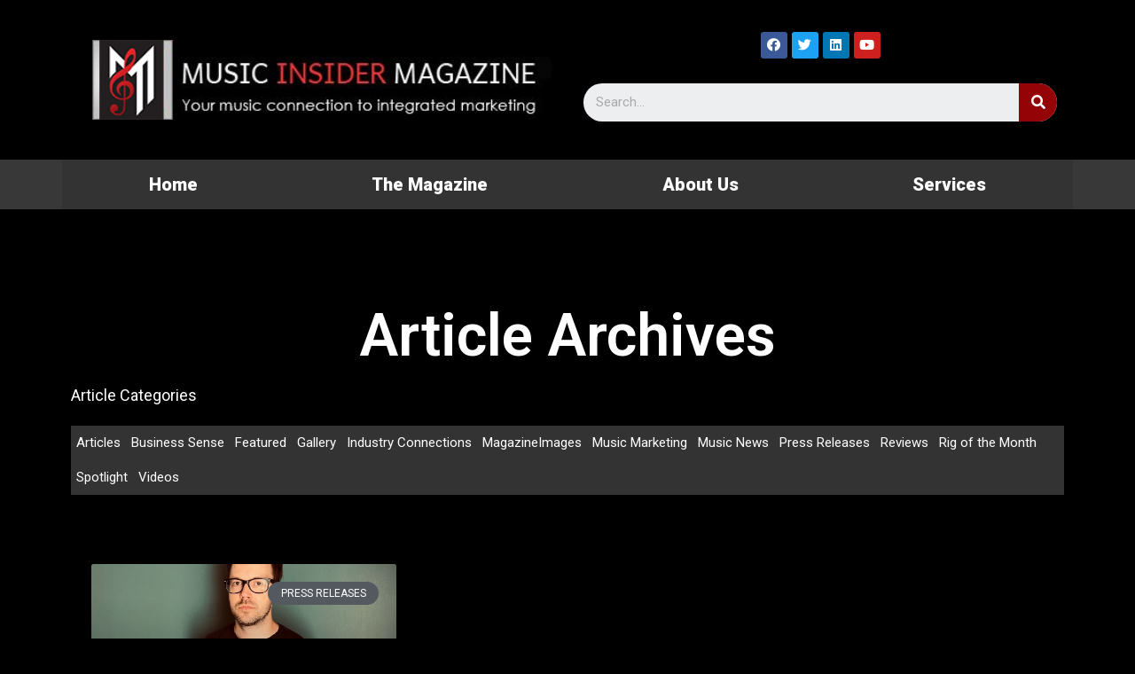

--- FILE ---
content_type: text/css
request_url: https://musicinsidermagazine.com/wp-content/plugins/premium-addons-pro/assets/frontend/min-css/premium-addons.min.css?ver=2.1.2
body_size: 20155
content:
.premium-notbar-template .premium-notbar{-js-display:flex;display:-webkit-box;display:-webkit-flex;display:-moz-box;display:-ms-flexbox;display:flex;-webkit-box-pack:center;-webkit-justify-content:center;-moz-box-pack:center;-ms-flex-pack:center;justify-content:center}.premium-notbar-outer-container{overflow:hidden;-webkit-transition:all .3s ease-in-out;transition:all .3s ease-in-out}.premium-notbar-outer-container .premium-notbar-background-overlay{position:fixed;top:0;right:0;bottom:0;left:0;width:100%;height:100%;background-color:rgba(0,0,0,.5);z-index:9999}.premium-notbar-outer-container .premium-notbar-edit-top.premium-notbar-relative,.premium-notbar-outer-container .premium-notbar-top.premium-notbar-relative{position:relative}.premium-notbar{position:fixed;z-index:9999;-webkit-transition:all .3s ease-in-out;transition:all .3s ease-in-out;background:#6ec1e4}.premium-notbar.premium-notbar-wide{width:100%;left:0}.premium-notbar a.premium-notbar-close{display:inline-block;background:0 0;line-height:.5;padding:5px;cursor:pointer}.premium-notbar .premium-notbar-content-wrapper{padding:5px 7px;-js-display:flex;display:-webkit-box;display:-webkit-flex;display:-moz-box;display:-ms-flexbox;display:flex;-webkit-box-align:center;-webkit-align-items:center;-moz-box-align:center;-ms-flex-align:center;align-items:center}.premium-notbar .premium-notbar-icon-text-container{-js-display:flex;display:-webkit-box;display:-webkit-flex;display:-moz-box;display:-ms-flexbox;display:flex;-webkit-box-flex:2;-webkit-flex-grow:2;-moz-box-flex:2;-ms-flex-positive:2;flex-grow:2;-webkit-box-align:center;-webkit-align-items:center;-moz-box-align:center;-ms-flex-align:center;align-items:center}.premium-notbar .premium-notbar-custom-image{width:30px;height:30px;margin-right:5px;margin-left:5px}.premium-notbar .premium-notbar-icon{margin-right:5px;margin-left:5px;border:none;color:#54595f;-webkit-transition:all .3s ease-in-out;transition:all .3s ease-in-out}.premium-notbar .premium-notbar-icon-lottie{-js-display:flex;display:-webkit-box;display:-webkit-flex;display:-moz-box;display:-ms-flexbox;display:flex;margin-left:5px;margin-right:5px}.premium-notbar .premium-notbar-icon-lottie svg{width:60px;height:60px}.premium-notbar .premium-notbar-close{border:none;color:#54595f;-webkit-transition:all .3s ease-in-out;transition:all .3s ease-in-out}.premium-notbar-outer-container .premium-notbar-edit-top.premium-notbar-fixed{top:32px}.elementor-element-edit-mode.elementor-widget-premium-notbar .premium-notbar-outer-container .premium-notbar-edit-top.premium-notbar-fixed,.premium-notbar-outer-container .premium-notbar-top.premium-notbar-fixed{top:0}.premium-notbar.premium-notbar-bottom{bottom:0}.premium-notbar.premium-notbar-middle{top:50%;-webkit-transform:translateY(-50%);-ms-transform:translateY(-50%);transform:translateY(-50%)}.premium-notbar-content-wrapper .premium-notbar-text{margin:0;display:inline-block;color:#54595f}.premium-notbar-content-wrapper .premium-notbar-text *{margin-bottom:0}.premium-notbar-close-container{cursor:pointer}.premium-icon-box-container-out{position:relative;padding:20px;text-align:center;overflow:hidden;-webkit-transition:all 1s ease-in,-webkit-transform 1ms;transition:all 1s ease-in,-webkit-transform 1ms;transition:all 1s ease-in,transform 1ms;transition:all 1s ease-in,transform 1ms,-webkit-transform 1ms;background:#6ec1e4}.premium-icon-box-container-out .premium-icon-box-whole-link{position:absolute;top:0;left:0;width:100%;height:100%;z-index:3}.premium-icon-box-container-out .premium-icon-box-animation{width:50px;height:50px;overflow:hidden}.premium-icon-box-container-in{position:relative;padding:20px;border-image-source:none;border-image-slice:100%;border-image-width:1;border-image-outset:0;border-image-repeat:stretch stretch;background:rgba(110,193,228,.3);z-index:2;-webkit-transition:all .3s ease-in-out;transition:all .3s ease-in-out}.premium-icon-box-container-in.premium-icon-box-flex-left{-js-display:flex;display:-webkit-box;display:-webkit-flex;display:-moz-box;display:-ms-flexbox;display:flex}.premium-icon-box-container-in.premium-icon-box-flex-right{-js-display:flex;display:-webkit-box;display:-webkit-flex;display:-moz-box;display:-ms-flexbox;display:flex;-webkit-box-orient:horizontal;-webkit-box-direction:reverse;-webkit-flex-direction:row-reverse;-moz-box-orient:horizontal;-moz-box-direction:reverse;-ms-flex-direction:row-reverse;flex-direction:row-reverse}.premium-icon-box-container-in.premium-icon-box-flex-left{-webkit-box-orient:horizontal;-webkit-box-direction:normal;-webkit-flex-direction:row;-moz-box-orient:horizontal;-moz-box-direction:normal;-ms-flex-direction:row;flex-direction:row}.premium-icon-box-container-in.premium-icon-box-flex-ver-top{-webkit-box-align:start;-webkit-align-items:flex-start;-moz-box-align:start;-ms-flex-align:start;align-items:flex-start}.premium-icon-box-container-in.premium-icon-box-flex-ver-middle{-webkit-box-align:center;-webkit-align-items:center;-moz-box-align:center;-ms-flex-align:center;align-items:center}.premium-icon-box-container-in.premium-icon-box-flex-ver-bottom{-webkit-box-align:end;-webkit-align-items:flex-end;-moz-box-align:end;-ms-flex-align:end;align-items:flex-end}.premium-icon-box-container-in.premium-icon-box-flex-left .premium-icon-box-icon-container,.premium-icon-box-container-in.premium-icon-box-flex-right .premium-icon-box-icon-container{-webkit-box-flex:0;-webkit-flex:0 0 auto;-moz-box-flex:0;-ms-flex:0 0 auto;flex:0 0 auto}.premium-icon-box-container-in .premium-icon-box-icon{border-color:#000;font-size:40px;padding:8px;-webkit-transition:all .3s ease-in-out;transition:all .3s ease-in-out}.premium-icon-box-container-in .premium-icon-box-animation{display:inline-block}.premium-icon-box-container-in .premium-icon-box-animation,.premium-icon-box-container-in .premium-icon-box-content-wrap,.premium-icon-box-container-in .premium-icon-box-custom-image,.premium-icon-box-container-in .premium-icon-box-title{-webkit-transition:all .3s ease-in-out;transition:all .3s ease-in-out}.premium-icon-box-container-in .premium-icon-box-title{margin:0}.premium-icon-box-container-in .premium-icon-box-title-container{margin-top:10px;margin-bottom:10px}.premium-icon-box-container-in .premium-icon-box-content{overflow:hidden;margin-bottom:10px}.premium-icon-box-container-out .premium-icon-box-big{position:absolute;bottom:-8%;right:-3%;color:rgba(41,41,41,.1)}.premium-icon-box-container-out .premium-icon-box-big .premium-icon-box-animation{width:150px;height:150px}.premium-icon-box-container-out .premium-icon-box-big i{font-size:200px}.premium-icon-box-container-in .premium-icon-box-link{-webkit-transition:all .3s ease-in-out;transition:all .3s ease-in-out}.premium-icon-box-container-out .premium-icon-box-container-in .premium-icon-box-more{display:inline-block;-webkit-transition:all .3s ease-in-out;transition:all .3s ease-in-out}.premium-icon-box-more .premium-icon-box-link{-js-display:flex;display:-webkit-box;display:-webkit-flex;display:-moz-box;display:-ms-flexbox;display:flex;-webkit-box-align:center;-webkit-align-items:center;-moz-box-align:center;-ms-flex-align:center;align-items:center}.premium-icon-box-big{-webkit-transition:all .3s ease-in-out;transition:all .3s ease-in-out}.premium-icon-box-big *{-webkit-transition:all .3s ease-in-out;transition:all .3s ease-in-out}.premium-icon-box-container-in:hover .hvr-pulse-grow{-webkit-animation:hvr-pulse-grow .3s ease-in-out alternate infinite;animation:hvr-pulse-grow .3s ease-in-out alternate infinite}.premium-icon-box-container-out:hover .premium-icon-box-big.premium-icon-box-big-hover i{font-size:220px}.premium-icon-box-container-out:hover .premium-icon-box-big.premium-icon-box-big-hover .premium-icon-box-animation,.premium-icon-box-container-out:hover .premium-icon-box-big.premium-icon-box-big-hover img{-webkit-transform:scaleX(1.2) scaleY(1.2);-ms-transform:scaleX(1.2) scaleY(1.2);transform:scaleX(1.2) scaleY(1.2)}.premium-icon-box-container-in:hover .hvr-buzz{-webkit-animation:hvr-buzz .3s ease-out infinite;animation:hvr-buzz .3s ease-out infinite}.rotate{-webkit-transition:all .5s ease-out;transition:all .5s ease-out;-webkit-transform:rotate(0);-ms-transform:rotate(0);transform:rotate(0)}.premium-icon-box-container-in:hover .rotate{-webkit-transform:rotate(360deg);-ms-transform:rotate(360deg);transform:rotate(360deg)}.d-rotate{-webkit-transition:all .5s ease-out;transition:all .5s ease-out;-webkit-transform:rotateY(0);transform:rotateY(0)}.premium-icon-box-container-in:hover .d-rotate{-webkit-transform:rotateY(360deg);transform:rotateY(360deg)}@-webkit-keyframes hvr-pulse-grow{to{-webkit-transform:scale(1.1);transform:scale(1.1)}}@keyframes hvr-pulse-grow{to{-webkit-transform:scale(1.1);transform:scale(1.1)}}@-webkit-keyframes hvr-buzz{50%{-webkit-transform:translateX(3px) rotate(2deg);transform:translateX(3px) rotate(2deg)}100%{-webkit-transform:translateX(-3px) rotate(-2deg);transform:translateX(-3px) rotate(-2deg)}}@keyframes hvr-buzz{50%{-webkit-transform:translateX(3px) rotate(3deg);transform:translateX(3px) rotate(3deg)}100%{-webkit-transform:translateX(-3px) rotate(-3deg);transform:translateX(-3px) rotate(-3deg)}}.hvr-float-shadow{display:inline-block;vertical-align:middle;-webkit-transform:translateZ(0);transform:translateZ(0);-webkit-box-shadow:0 0 1px transparent;box-shadow:0 0 1px transparent;-webkit-backface-visibility:hidden;backface-visibility:hidden;-moz-osx-font-smoothing:grayscale;position:relative;-webkit-transition-duration:.3s;transition-duration:.3s;-webkit-transition-property:-webkit-transform;transition-property:-webkit-transform;transition-property:transform;transition-property:transform,-webkit-transform}.hvr-float-shadow:after{pointer-events:none;position:absolute;z-index:-1;content:"";top:100%;left:5%;height:10px;width:90%;opacity:0;background:-webkit-radial-gradient(center,ellipse,rgba(0,0,0,.35) 0,rgba(0,0,0,0) 80%);background:radial-gradient(ellipse at center,rgba(0,0,0,.35) 0,rgba(0,0,0,0) 80%);-webkit-transition-duration:.3s;transition-duration:.3s;-webkit-transition-property:opacity,-webkit-transform;transition-property:opacity,-webkit-transform;transition-property:transform,opacity;transition-property:transform,opacity,-webkit-transform}.premium-icon-box-container-in:hover .hvr-float-shadow{-webkit-transform:translateY(-5px);-ms-transform:translateY(-5px);transform:translateY(-5px)}.premium-icon-box-container-in:hover .hvr-float-shadow:after{opacity:1;-webkit-transform:translateY(5px);-ms-transform:translateY(5px);transform:translateY(5px)}@-webkit-keyframes hvr-wobble-vertical{16.65%{-webkit-transform:translateY(8px);transform:translateY(8px)}33.3%{-webkit-transform:translateY(-6px);transform:translateY(-6px)}49.95%{-webkit-transform:translateY(4px);transform:translateY(4px)}66.6%{-webkit-transform:translateY(-2px);transform:translateY(-2px)}83.25%{-webkit-transform:translateY(1px);transform:translateY(1px)}100%{-webkit-transform:translateY(0);transform:translateY(0)}}@keyframes hvr-wobble-vertical{16.65%{-webkit-transform:translateY(8px);transform:translateY(8px)}33.3%{-webkit-transform:translateY(-6px);transform:translateY(-6px)}49.95%{-webkit-transform:translateY(4px);transform:translateY(4px)}66.6%{-webkit-transform:translateY(-2px);transform:translateY(-2px)}83.25%{-webkit-transform:translateY(1px);transform:translateY(1px)}100%{-webkit-transform:translateY(0);transform:translateY(0)}}.hvr-wobble-vertical{display:inline-block;vertical-align:middle;-webkit-transform:translateZ(0);transform:translateZ(0);-webkit-box-shadow:0 0 1px transparent;box-shadow:0 0 1px transparent;-webkit-backface-visibility:hidden;backface-visibility:hidden;-moz-osx-font-smoothing:grayscale}.premium-icon-box-container-in:hover .hvr-wobble-vertical{-webkit-animation-name:hvr-wobble-vertical;animation-name:hvr-wobble-vertical;-webkit-animation-duration:1s;animation-duration:1s;-webkit-animation-timing-function:ease-in-out;animation-timing-function:ease-in-out;-webkit-animation-iteration-count:1;animation-iteration-count:1}.premium-instafeed-container{overflow:hidden;min-height:20px}.premium-insta-feed-wrap{text-align:center;position:relative;display:block}.premium-insta-info-wrap{height:100%;opacity:0;cursor:pointer;overflow:hidden;overflow-wrap:break-word;padding:20px;position:absolute;top:0;right:0;left:0;bottom:0;-js-display:flex;display:-webkit-box;display:-webkit-flex;display:-moz-box;display:-ms-flexbox;display:flex;-webkit-box-pack:center;-webkit-justify-content:center;-moz-box-pack:center;-ms-flex-pack:center;justify-content:center;-webkit-box-align:center;-webkit-align-items:center;-moz-box-align:center;-ms-flex-align:center;align-items:center;-webkit-transition:all .3s ease-in-out;transition:all .3s ease-in-out;z-index:2}.premium-insta-feed-wrap>a{position:absolute;left:0;top:0;right:0;bottom:0;z-index:2;cursor:pointer}.premium-insta-info-wrap p:not(.premium-insta-image-caption){display:inline-block}.premium-insta-feed:hover .premium-insta-info-wrap{opacity:1}.premium-instafeed-container .premium-insta-grid{-js-display:flex;display:-webkit-box;display:-webkit-flex;display:-moz-box;display:-ms-flexbox;display:flex;-webkit-flex-wrap:wrap;-ms-flex-wrap:wrap;flex-wrap:wrap}.premium-insta-img-wrap{overflow:hidden;-webkit-transition:all .3s ease-in-out;transition:all .3s ease-in-out}.premium-insta-img-wrap img{display:block;width:100%;height:auto;-o-object-fit:cover;object-fit:cover;-webkit-transition:all .3s ease-in-out;transition:all .3s ease-in-out}.premium-insta-video-wrap video{position:absolute;top:0;left:0;width:100%;height:100%;-o-object-fit:contain;object-fit:contain;visibility:hidden;background-color:#000;z-index:3}.premium-insta-info-wrap .premium-insta-comment,.premium-insta-info-wrap .premium-insta-comments,.premium-insta-info-wrap .premium-insta-heart,.premium-insta-info-wrap .premium-insta-likes{font-size:25px;margin-left:2px;margin-right:2px;-webkit-transition:all .3s ease-in-out;transition:all .3s ease-in-out}.premium-insta-info-wrap .premium-insta-likes{margin-right:10px}.premium-insta-scale img,.premium-insta-zoomout img{-webkit-transform:scale(1.2);-ms-transform:scale(1.2);transform:scale(1.2)}.premium-insta-gray img{-webkit-filter:grayscale(100%);filter:grayscale(100%)}.premium-insta-sepia img{-webkit-filter:sepia(30%);filter:sepia(30%)}.premium-insta-bright img{-webkit-filter:brightness(1);filter:brightness(1)}.premium-insta-trans img{-webkit-transform:translateX(-15px) scale(1.1);-ms-transform:translateX(-15px) scale(1.1);transform:translateX(-15px) scale(1.1);-webkit-transition:all .2s ease-in-out;transition:all .2s ease-in-out}.premium-insta-zoomin .premium-insta-feed:hover img{-webkit-transform:scaleX(1.1) scaleY(1.1);-ms-transform:scaleX(1.1) scaleY(1.1);transform:scaleX(1.1) scaleY(1.1)}.premium-insta-zoomout .premium-insta-feed:hover img{-webkit-transform:scaleX(1) scaleY(1);-ms-transform:scaleX(1) scaleY(1);transform:scaleX(1) scaleY(1)}.premium-insta-scale .premium-insta-feed:hover img{-webkit-transform:scaleX(1.3) scaleY(1.3) rotate(5deg);-ms-transform:scaleX(1.3) scaleY(1.3) rotate(5deg);transform:scaleX(1.3) scaleY(1.3) rotate(5deg)}.premium-insta-gray .premium-insta-feed:hover img{-webkit-filter:grayscale(0);filter:grayscale(0)}.premium-insta-blur .premium-insta-feed:hover img{-webkit-filter:blur(3px);filter:blur(3px)}.premium-insta-sepia .premium-insta-feed:hover img{-webkit-filter:sepia(0);filter:sepia(0)}.premium-insta-trans .premium-insta-feed:hover img{-webkit-transform:translateX(0) scale(1.1);-ms-transform:translateX(0) scale(1.1);transform:translateX(0) scale(1.1)}.premium-insta-bright .premium-insta-feed:hover img{-webkit-filter:brightness(1.2);filter:brightness(1.2)}.premium-facebook-feed-wrapper{height:auto!important;overflow:hidden;background:#fff;display:inline-block;width:100%;-webkit-transition:all .3s ease-in-out;transition:all .3s ease-in-out}.premium-facebook-feed-wrapper .premium-social-feed-element{padding:5px}.premium-facebook-feed-wrapper .premium-social-icon{margin:4px 5px 0 0}.premium-facebook-feed-wrapper.ltr .premium-social-icon,.premium-facebook-feed-wrapper.rtl .premium-social-icon{border-color:#000}.premium-facebook-feed-wrapper.ltr .premium-feed-element-author,.premium-facebook-feed-wrapper.ltr .premium-feed-element-author-img,.premium-facebook-feed-wrapper.ltr .premium-social-icon{float:left;margin-right:10px}.premium-facebook-feed-wrapper.rtl .premium-feed-element-date{float:left;margin-right:10px}.premium-facebook-feed-wrapper.rtl .premium-feed-element-author,.premium-facebook-feed-wrapper.rtl .premium-feed-element-author-img,.premium-facebook-feed-wrapper.rtl .premium-social-icon{float:right;margin-left:10px}.premium-facebook-feed-wrapper.ltr .premium-feed-element-date{float:right;margin-left:10px}.premium-social-feed-element img.attachment{display:block!important}.premium-twitter-feed-wrapper{height:auto!important;background:#fff;display:inline-block;width:100%;-webkit-border-radius:0;border-radius:0;-webkit-transition:all .3s ease-in-out;transition:all .3s ease-in-out}.premium-twitter-feed-wrapper .premium-social-feed-element{padding:5px}.premium-twitter-feed-wrapper .premium-social-icon{margin:4px 5px 0 0}.premium-social-feed-element.hidden{background-color:red!important}.premium-social-feed-element img{width:auto;height:auto;border:0;vertical-align:middle;-ms-interpolation-mode:bicubic}.premium-feed-element-author-img img{-webkit-box-shadow:none!important;box-shadow:none!important}.premium-social-feed-element{overflow:hidden;-webkit-transition:.25s;transition:.25s;-webkit-backface-visibility:hidden;backface-visibility:hidden;line-height:16px}.premium-social-feed-element .attachment{vertical-align:middle;-ms-interpolation-mode:bicubic;width:100%}.premium-social-feed-element a{color:#08c;text-decoration:none}.premium-social-feed-element a:focus{outline:thin dotted #333;outline:5px auto -webkit-focus-ring-color;outline-offset:-2px}.premium-social-feed-element a:active,.premium-social-feed-element a:hover{outline:0;color:#005580;text-decoration:underline}.premium-social-feed-element p{margin:0 0 10px}.premium-social-feed-element .premium-feed-element-meta{margin-bottom:4px;min-height:20px}.premium-social-feed-element p.premium-feed-element-text{margin:0;border-color:#000;overflow:hidden;text-overflow:ellipsis;-webkit-line-clamp:5;-webkit-box-orient:vertical}.premium-social-feed-element .media-body{overflow:hidden}.premium-social-feed-element .media-body .premium-social-network-icon{margin-top:-3px;margin-right:5px;width:16px}.premium-social-feed-element .media-body .premium-feed-element-content-wrap{line-height:20px;clear:both}.premium-social-feed-element:first-child{margin-top:0}.premium-social-feed-element .media-object{display:block;width:30px}.premium-social-feed-element .media-heading{margin:0 0 5px}.premium-social-feed-element .media-list{margin-left:0;list-style:none}.premium-social-feed-element .muted{color:#000}.premium-social-feed-element a.muted:focus,.premium-social-feed-element a.muted:hover{color:grey}.premium-social-feed-element .premium-feed-element-author{color:#444;line-height:1.5em;font-weight:500;-webkit-transition:all .3s ease-in-out;transition:all .3s ease-in-out}.premium-social-feed-element .premium-feed-element-author a{-webkit-transition:all .3s ease-in-out;transition:all .3s ease-in-out}.premium-social-feed-container .premium-feed-element-date a,.premium-social-feed-container .premium-feed-element-read-more{-webkit-transition:all .3s ease-in-out;transition:all .3s ease-in-out}.premium-social-feed-container.list-layout .premium-feed-element-date{width:auto!important}.premium-social-feed-container.grid-layout .premium-social-feed-element-wrap{width:33.3%;margin-top:0;float:left}.premium-twitter-feed-wrapper.ltr .premium-social-icon,.premium-twitter-feed-wrapper.rtl .premium-social-icon{border-color:#000}.premium-twitter-feed-wrapper.ltr .premium-feed-element-author,.premium-twitter-feed-wrapper.ltr .premium-feed-element-author-img,.premium-twitter-feed-wrapper.ltr .premium-social-icon{float:left;margin-right:10px}.premium-twitter-feed-wrapper.rtl .premium-feed-element-date{float:left;margin-right:10px}.premium-twitter-feed-wrapper.rtl .premium-feed-element-author,.premium-twitter-feed-wrapper.rtl .premium-feed-element-author-img,.premium-twitter-feed-wrapper.rtl .premium-social-icon{float:right;margin-left:10px}.premium-twitter-feed-wrapper.ltr .premium-feed-element-date{float:right;margin-left:10px}.premium-loading-feed{display:none;position:absolute;width:100%;height:100%;top:0;left:0;bottom:0;right:0}.premium-loading-feed.premium-show-loading{display:block;background:#fff;text-align:center;z-index:10;-js-display:flex;display:-webkit-box;display:-webkit-flex;display:-moz-box;display:-ms-flexbox;display:flex;-webkit-box-align:center;-webkit-align-items:center;-moz-box-align:center;-ms-flex-align:center;align-items:center;-webkit-box-pack:center;-webkit-justify-content:center;-moz-box-pack:center;-ms-flex-pack:center;justify-content:center;-webkit-transition:.5s;transition:.5s}.premium-flip-style-push .premium-flip-main-box,.premium-flip-style-slide .premium-flip-main-box{overflow:hidden}.premium-flip-main-box{position:relative;-webkit-perspective:1000px;perspective:1000px;-webkit-transform-style:preserve-3d;transform-style:preserve-3d}.premium-flip-main-box>div{position:absolute;width:100%;height:100%;background-color:#6ec1e4;-webkit-transform-style:preserve-3d;transform-style:preserve-3d;-webkit-backface-visibility:hidden;backface-visibility:hidden;-webkit-transition:all .6s ease-in-out;transition:all .6s ease-in-out}.premium-flip-main-box span{display:block}.premium-flip-main-box svg{width:7em;height:7em}.premium-flip-main-box .premium-flip-back-icon,.premium-flip-main-box .premium-flip-front-icon{font-size:40px}.premium-flip-style-flip .premium-flip-main-box>div{-webkit-transition:all .6s cubic-bezier(.2,.85,.4,1.275);transition:all .6s cubic-bezier(.2,.85,.4,1.275)}.premium-flip-back-content,.premium-flip-front-content{-js-display:flex;display:-webkit-box;display:-webkit-flex;display:-moz-box;display:-ms-flexbox;display:flex;height:100%;width:100%;overflow:hidden}.premium-flip-style-flip .premium-flip-front{-webkit-transform:none;-ms-transform:none;transform:none;z-index:1}.premium-flip-style-push .premium-flip-backlr,.premium-flip-style-slide .premium-flip-backlr{-webkit-transform:translateX(-100%) translateY(0);-ms-transform:translateX(-100%) translateY(0);transform:translateX(-100%) translateY(0)}.premium-flip-style-push .premium-flip-backrl,.premium-flip-style-slide .premium-flip-backrl{-webkit-transform:translateX(100%) translateY(0);-ms-transform:translateX(100%) translateY(0);transform:translateX(100%) translateY(0)}.premium-flip-style-push .premium-flip-backbt,.premium-flip-style-slide .premium-flip-backbt{-webkit-transform:translateX(0) translateY(100%);-ms-transform:translateX(0) translateY(100%);transform:translateX(0) translateY(100%)}.premium-flip-style-push .premium-flip-backtb,.premium-flip-style-slide .premium-flip-backtb{-webkit-transform:translateX(0) translateY(-100%);-ms-transform:translateX(0) translateY(-100%);transform:translateX(0) translateY(-100%)}.premium-flip-style-zoom .premium-flip-back{-webkit-transition:opacity .5s .2s,-webkit-transform .7s;transition:opacity .5s .2s,-webkit-transform .7s;transition:transform .7s,opacity .5s .2s;transition:transform .7s,opacity .5s .2s,-webkit-transform .7s;opacity:0;-webkit-transform:scale(.7);-ms-transform:scale(.7);transform:scale(.7)}.premium-flip-style-fade .premium-flip-back{opacity:0}.elementor-widget-premium-addon-flip-box:not(.premium-flip-style-flip) .premium-flip-main-box>div{overflow:hidden}.premium-flip-style-zoom-in .premium-flip-front,.premium-flip-style-zoom-out .premium-flip-front{left:50%;top:50%;-webkit-transform:translate(-50%,-50%);-ms-transform:translate(-50%,-50%);transform:translate(-50%,-50%);-webkit-transition:all .4s ease-in-out;transition:all .4s ease-in-out}.premium-flip-style-zoom-in .premium-flip-back{left:50%;top:50%}.premium-flip-style-zoom-in .premium-flip-back,.premium-flip-style-zoom-in:hover .premium-flip-front,.premium-flip-style-zoom-out .premium-flip-back,.premium-flip-style-zoom-out:hover .premium-flip-front{visibility:hidden;opacity:0}.premium-flip-style-zoom-in:hover .premium-flip-back,.premium-flip-style-zoom-out:hover .premium-flip-back{visibility:visible;opacity:1;z-index:3;-webkit-transform:translate(-50%,-50%) scale(1);-ms-transform:translate(-50%,-50%) scale(1);transform:translate(-50%,-50%) scale(1)}.premium-flip-style-zoom-in .premium-flip-back,.premium-flip-style-zoom-out:hover .premium-flip-front{-webkit-transform:translate(-50%,-50%) scale(.6);-ms-transform:translate(-50%,-50%) scale(.6);transform:translate(-50%,-50%) scale(.6)}.premium-flip-style-zoom-in:hover .premium-flip-front,.premium-flip-style-zoom-out .premium-flip-back{-webkit-transform:translate(-50%,-50%) scale(1.3);-ms-transform:translate(-50%,-50%) scale(1.3);transform:translate(-50%,-50%) scale(1.3);left:50%;top:50%;-webkit-transition:all .4s ease-in-out;transition:all .4s ease-in-out}.premium-flip-back-overlay,.premium-flip-front-overlay{width:100%;height:100%;-webkit-box-orient:vertical;-webkit-box-direction:normal;-webkit-flex-direction:column;-moz-box-orient:vertical;-moz-box-direction:normal;-ms-flex-direction:column;flex-direction:column;-webkit-box-pack:center;-webkit-justify-content:center;-moz-box-pack:center;-ms-flex-pack:center;justify-content:center;-webkit-box-align:stretch;-webkit-align-items:stretch;-moz-box-align:stretch;-ms-flex-align:stretch;align-items:stretch}.premium-flip-style-flip .premium-flip-back-overlay,.premium-flip-style-flip .premium-flip-front-overlay{-webkit-transform-style:preserve-3d;transform-style:preserve-3d;-webkit-transform:translateZ(.1px);transform:translateZ(.1px)}.premium-flip-front-content-container .premium-flip-front-lottie{display:inline-block}.premium-flip-front-content-container .premium-flip-front-icon,.premium-flip-front-content-container .premium-flip-front-image,.premium-flip-front-content-container .premium-flip-front-title{margin:0 0 15px 0}.premium-flip-back-content-container .premium-flip-back-lottie{display:inline-block}.premium-flip-back-content-container .premium-flip-back-icon,.premium-flip-back-content-container .premium-flip-back-title{margin:0 0 15px 0}.premium-flip-front-content-container .premium-flip-front-title{padding:0}.premium-flip-back-content-container{position:absolute;top:0;left:0;width:100%;height:100%}.premium-flip-back-content-container .premium-flip-back-title{padding:0}.premium-flip-back-content-container .premium-flip-box-link.text{display:inline-block;border-color:#000;-webkit-transition:all .3s ease-in-out;transition:all .3s ease-in-out;padding:.3em 1.2em}.premium-flip-front-content-container{position:absolute;top:0;left:0;width:100%;height:100%}.premium-flip-style-flip .premium-flip-back-content-container,.premium-flip-style-flip .premium-flip-front-content-container{-webkit-backface-visibility:hidden;backface-visibility:hidden;-webkit-transform:translate3d(0,0,70px) scale(.9);transform:translate3d(0,0,70px) scale(.9)}.premium-flip-style-slide:hover .premium-flip-back{-webkit-transform:none;-ms-transform:none;transform:none}.premium-flip-style-push:hover .premium-flip-back{-webkit-transform:none;-ms-transform:none;transform:none}.premium-flip-style-push:hover .premium-flip-fronttb{-webkit-transform:translateX(0) translateY(100%);-ms-transform:translateX(0) translateY(100%);transform:translateX(0) translateY(100%)}.premium-flip-style-push:hover .premium-flip-frontbt{-webkit-transform:translateX(0) translateY(-100%);-ms-transform:translateX(0) translateY(-100%);transform:translateX(0) translateY(-100%)}.premium-flip-style-push:hover .premium-flip-frontrl{-webkit-transform:translateX(-100%) translateY(0);-ms-transform:translateX(-100%) translateY(0);transform:translateX(-100%) translateY(0)}.premium-flip-style-push:hover .premium-flip-frontlr{-webkit-transform:translateX(100%) translateY(0);-ms-transform:translateX(100%) translateY(0);transform:translateX(100%) translateY(0)}.premium-flip-style-zoom:hover .premium-flip-back{-webkit-transition:opacity .5s,-webkit-transform .7s;transition:opacity .5s,-webkit-transform .7s;transition:transform .7s,opacity .5s;transition:transform .7s,opacity .5s,-webkit-transform .7s;opacity:1;-webkit-transform:scale(1);-ms-transform:scale(1);transform:scale(1)}.premium-flip-style-fade:hover .premium-flip-back{opacity:1}.premium-flip-back-text-wrapper .premium-flip-back-image,.premium-flip-text-wrapper .premium-flip-front-image{display:inline}.premium-flip-back .premium-flip-box-full-link{position:absolute;top:0;left:0;width:100%;height:100%;z-index:99}.premium-flip-style-flip .premium-flip-backrl{-webkit-transform:rotateX(0) rotateY(180deg);transform:rotateX(0) rotateY(180deg)}.premium-flip-main-box.flipped .premium-flip-frontrl{-webkit-transform:rotateX(0) rotateY(-180deg);transform:rotateX(0) rotateY(-180deg)}.premium-flip-main-box.flipped .premium-flip-backrl{-webkit-transform:none;-ms-transform:none;transform:none}.premium-flip-style-flip .premium-flip-backlr{-webkit-transform:rotateX(0) rotateY(-180deg);transform:rotateX(0) rotateY(-180deg)}.premium-flip-main-box.flipped .premium-flip-frontlr{-webkit-transform:rotateX(0) rotateY(180deg);transform:rotateX(0) rotateY(180deg)}.premium-flip-main-box.flipped .premium-flip-backlr{-webkit-transform:none;-ms-transform:none;transform:none}.premium-flip-style-flip .premium-flip-backbt{-webkit-transform:rotateX(-180deg) rotateY(0);transform:rotateX(-180deg) rotateY(0)}.premium-flip-main-box.flipped .premium-flip-frontbt{-webkit-transform:rotateX(180deg) rotateY(0);transform:rotateX(180deg) rotateY(0)}.premium-flip-main-box.flipped .premium-flip-backbt{-webkit-transform:none;-ms-transform:none;transform:none}.premium-flip-style-flip .premium-flip-backtb{-webkit-transform:rotateX(180deg) rotateY(0);transform:rotateX(180deg) rotateY(0)}.premium-flip-main-box.flipped .premium-flip-fronttb{-webkit-transform:rotateX(-180deg) rotateY(0);transform:rotateX(-180deg) rotateY(0)}.premium-flip-main-box.flipped .premium-flip-backtb{-webkit-transform:none;-ms-transform:none;transform:none}.PafadeInLeft{-webkit-animation-name:PafadeInLeft;animation-name:PafadeInLeft;-webkit-animation-fill-mode:both;animation-fill-mode:both;-webkit-animation-duration:1s;animation-duration:1s;-webkit-animation-delay:.4s;animation-delay:.4s}.PafadeInRevLeft{-webkit-animation-name:PafadeInLeft;animation-name:PafadeInLeft;-webkit-animation-fill-mode:both;animation-fill-mode:both;-webkit-animation-duration:1s;animation-duration:1s;-webkit-animation-delay:.4s;animation-delay:.4s;-webkit-animation-name:PafadeInRevLeft;animation-name:PafadeInRevLeft}.PafadeInRight{-webkit-animation-name:PafadeInRight;animation-name:PafadeInRight;-webkit-animation-fill-mode:both;animation-fill-mode:both;-webkit-animation-duration:.3s;animation-duration:.3s}.PafadeInRevRight{-webkit-animation-name:PafadeInRight;animation-name:PafadeInRight;-webkit-animation-fill-mode:both;animation-fill-mode:both;-webkit-animation-duration:.3s;animation-duration:.3s;-webkit-animation-name:PafadeInRevRight;animation-name:PafadeInRevRight}@-webkit-keyframes PafadeInLeft{from{-webkit-transform:translateX(-20px);transform:translateX(-20px)}to{-webkit-transform:translateX(0);transform:translateX(0)}}@keyframes PafadeInLeft{from{-webkit-transform:translateX(-20px);transform:translateX(-20px)}to{-webkit-transform:translateX(0);transform:translateX(0)}}@-webkit-keyframes PafadeInRight{from{-webkit-transform:translateX(0);transform:translateX(0)}to{-webkit-transform:translateX(-20px);transform:translateX(-20px)}}@keyframes PafadeInRight{from{-webkit-transform:translateX(0);transform:translateX(0)}to{-webkit-transform:translateX(-20px);transform:translateX(-20px)}}@-webkit-keyframes PafadeInRevLeft{from{-webkit-transform:translateX(20px);transform:translateX(20px)}to{-webkit-transform:translateX(0);transform:translateX(0)}}@keyframes PafadeInRevLeft{from{-webkit-transform:translateX(20px);transform:translateX(20px)}to{-webkit-transform:translateX(0);transform:translateX(0)}}@-webkit-keyframes PafadeInRevRight{from{-webkit-transform:translateX(0);transform:translateX(0)}to{-webkit-transform:translateX(20px);transform:translateX(20px)}}@keyframes PafadeInRevRight{from{-webkit-transform:translateX(0);transform:translateX(0)}to{-webkit-transform:translateX(20px);transform:translateX(20px)}}.premium-unfold-container{-webkit-transition:all .3s ease-in-out;transition:all .3s ease-in-out}.premium-unfold-container .premium-unfold-content{overflow:hidden}.premium-unfold-wrap .premium-button i,.premium-unfold-wrap .premium-button span{-webkit-transition:all .3s ease-in-out;transition:all .3s ease-in-out}.premium-unfold-container{padding:10px 10px 0 10px}.premium-unfold-container .premium-unfold-heading{margin-bottom:5px;border-color:#000}.premium-unfold-container .premium-unfold-before{margin-right:5px}.premium-unfold-container .premium-unfold-after{margin-left:5px}.premium-unfold-folder{position:relative;overflow:hidden}.premium-unfold-gradient{position:absolute;width:100%;left:0;right:0;bottom:0;max-height:100%;visibility:hidden;opacity:0;background:-webkit-gradient(linear,left top,left bottom,color-stop(0,rgba(255,255,255,0)),to(#fff));background:-webkit-linear-gradient(top,rgba(255,255,255,0) 0,#fff 100%);background:linear-gradient(to bottom,rgba(255,255,255,0) 0,#fff 100%);-webkit-transition:all .3s ease-in-out;transition:all .3s ease-in-out}.premium-unfold-gradient.toggled{visibility:visible;opacity:1}.premium-tabs-container{overflow:hidden}.premium-tabs{position:relative;overflow:hidden;margin:0 auto;width:100%}.premium-tabs .premium-tabs-nav{text-align:center}.premium-tabs.premium-tabs-vertical{-js-display:flex;display:-webkit-box;display:-webkit-flex;display:-moz-box;display:-ms-flexbox;display:flex}.premium-tabs.premium-tabs-vertical .premium-tabs-nav{-webkit-box-flex:1;-webkit-flex:1;-moz-box-flex:1;-ms-flex:1;flex:1}.premium-tabs .premium-tabs-nav .premium-tabs-nav-list{position:relative;-js-display:flex;display:-webkit-box;display:-webkit-flex;display:-moz-box;display:-ms-flexbox;display:flex;margin:0 auto;padding:0;list-style:none;-webkit-box-orient:horizontal;-webkit-box-direction:normal;-webkit-flex-flow:row wrap;-moz-box-orient:horizontal;-moz-box-direction:normal;-ms-flex-flow:row wrap;flex-flow:row wrap;-webkit-box-pack:center;-webkit-justify-content:center;-moz-box-pack:center;-ms-flex-pack:center;justify-content:center}.premium-tabs .premium-tabs-nav-list.premium-tabs-vertical{-webkit-box-orient:vertical;-webkit-box-direction:normal;-webkit-flex-flow:column wrap;-moz-box-orient:vertical;-moz-box-direction:normal;-ms-flex-flow:column wrap;flex-flow:column wrap}.premium-tabs .premium-tab-link{padding:25px}.premium-tabs .premium-tabs-nav .premium-tabs-nav-list li{position:relative;z-index:1;display:block;margin:0;cursor:pointer;text-align:center;-webkit-box-flex:1;-webkit-flex:1 1 auto;-moz-box-flex:1;-ms-flex:1 1 auto;flex:1 1 auto}.premium-tabs .premium-tabs-nav .premium-tab-link{position:relative;-js-display:flex;display:-webkit-box;display:-webkit-flex;display:-moz-box;display:-ms-flexbox;display:flex;overflow:hidden;text-overflow:ellipsis;white-space:nowrap;line-height:2.5;border-color:#000;-webkit-box-pack:center;-webkit-justify-content:center;-moz-box-pack:center;-ms-flex-pack:center;justify-content:center;-webkit-box-align:center;-webkit-align-items:center;-moz-box-align:center;-ms-flex-align:center;align-items:center}.premium-tabs .premium-tabs-nav .premium-tab-link .premium-tab-title{vertical-align:middle;margin:5px;line-height:1}.premium-tabs .premium-tabs-nav .premium-tab-link i{font-size:20px}.premium-tabs .premium-tabs-nav .premium-tab-link svg{width:20px;height:20px}.premium-tabs .premium-tab-link .premium-tab-title,.premium-tabs .premium-tab-link .premium-title-icon,.premium-tabs .premium-tab-link svg{-webkit-transition:all .3s ease-in-out;transition:all .3s ease-in-out}.premium-tabs .premium-tabs-nav a:focus{outline:0}.premium-tabs .premium-content-wrap{position:relative}.premium-tabs .premium-content-wrap.premium-tabs-vertical{float:left}.premium-tabs .premium-content-wrap .premium-tabs-content-section{display:none;margin:0 auto;text-align:center}.premium-tabs .premium-content-wrap .premium-tabs-content-section.content-current{display:block}.premium-tabs-style-iconbox .premium-tabs-nav .premium-tabs-nav-list li .premium-tab-link{overflow:visible;padding:1em 0;line-height:1;-webkit-transition:all .2s;transition:all .2s;-webkit-box-orient:vertical;-webkit-box-direction:normal;-webkit-flex-direction:column;-moz-box-orient:vertical;-moz-box-direction:normal;-ms-flex-direction:column;flex-direction:column}.premium-tabs-style-iconbox .premium-tabs-nav-list.premium-tabs-vertical li .premium-tab-link{padding:25px}.premium-tabs-style-iconbox .premium-tabs-nav .premium-tabs-nav-list.premium-tabs-horizontal li.tab-current .premium-tab-link::after{position:absolute;top:100%;left:50%;width:0;height:0;border:solid transparent;border-width:10px;content:"";pointer-events:none;-webkit-transform:translateX(-50%);-ms-transform:translateX(-50%);transform:translateX(-50%);border-top-color:#6ec1e4;-webkit-transition:all .3s ease-in-out;transition:all .3s ease-in-out}.premium-tabs-style-iconbox .premium-tabs-nav .premium-tabs-nav-list.premium-tabs-vertical li.tab-current .premium-tab-link::after{position:absolute;top:50%;left:100%;width:0;height:0;border:solid transparent;border-width:10px;content:"";pointer-events:none;z-index:1;-webkit-transform:translateY(-50%);-ms-transform:translateY(-50%);transform:translateY(-50%);border-left-color:#6ec1e4;-webkit-transition:all .3s ease-in-out;transition:all .3s ease-in-out}.premium-tabs-style-iconbox .premium-tabs-nav .premium-tabs-nav-list.premium-tabs-horizontal li:not(.tab-current):not(:last-child):after{position:absolute;content:"";top:20%;right:0;z-index:1;width:1px;height:60%}.premium-tabs-style-iconbox .premium-tabs-nav .premium-tabs-nav-list li:first-child::before{right:auto;left:0}.premium-tabs-style-iconbox .premium-title-icon::before{display:block}.premium-tabs-style-iconbox .premium-tabs-nav .premium-tabs-nav-list.premium-tabs-vertical li:not(.tab-current):not(:last-child):after{position:absolute;content:"";bottom:0;left:50%;z-index:1;width:50%;height:1px;-webkit-transform:translate(-50%);-ms-transform:translate(-50%);transform:translate(-50%)}.premium-tabs-style-circle{overflow:visible}.premium-tabs-style-circle .premium-tabs-nav .premium-tabs-nav-list .premium-tab-link{-webkit-transition:all .3s ease-in-out;transition:all .3s ease-in-out;-webkit-box-orient:vertical;-webkit-box-direction:normal;-webkit-flex-direction:column;-moz-box-orient:vertical;-moz-box-direction:normal;-ms-flex-direction:column;flex-direction:column}.premium-tabs-style-circle .premium-tabs-nav .premium-tabs-nav-list .premium-tab-link .premium-tab .premium-tab-link-circle{margin:0}.premium-tabs-style-circle .premium-tabs-nav li::before{position:absolute;z-index:3;top:50%;left:50%;width:120px;height:120px;border:1px solid #6ec1e4;-webkit-border-radius:50%;border-radius:50%;content:"";opacity:0;-webkit-transition:opacity .2s,-webkit-transform .2s;transition:opacity .2s,-webkit-transform .2s;transition:transform .2s,opacity .2s;transition:transform .2s,opacity .2s,-webkit-transform .2s;-webkit-transition-timing-function:cubic-bezier(.7,0,.3,1);transition-timing-function:cubic-bezier(.7,0,.3,1);-webkit-transform:translate(-50%,-50%);-ms-transform:translate(-50%,-50%);transform:translate(-50%,-50%)}.premium-tabs-style-circle .premium-tabs-nav li.tab-current::before{opacity:1;-webkit-transform:scale3d(1,1,1) translate(-50%,-50%);transform:scale3d(1,1,1) translate(-50%,-50%)}.premium-tabs-style-circle .premium-tabs-nav .premium-tab-link{overflow:visible;line-height:1.1;-webkit-transition:color .3s cubic-bezier(.7,0,.3,1);transition:color .3s cubic-bezier(.7,0,.3,1)}.premium-tabs-style-circle .premium-tabs-nav .premium-tab-link .premium-tab-title{-webkit-transition:all .3s cubic-bezier(.7,0,.3,1);transition:all .3s cubic-bezier(.7,0,.3,1)}.premium-tabs-style-circle .premium-title-icon::before{-webkit-transition:all .3s cubic-bezier(.7,0,.3,1);transition:all .3s cubic-bezier(.7,0,.3,1)}.premium-tabs-style-circle .premium-tabs-nav li.tab-current a .premium-tab-title{-webkit-transform:translate3d(0,4px,0);transform:translate3d(0,4px,0)}.premium-tabs-style-flip{max-width:1200px}.premium-tabs-style-flip .premium-tabs-nav-list.premium-tabs-vertical li .premium-tab-link{padding:25px}.premium-tabs-style-flip .premium-tabs-nav .premium-tabs-nav-list li .premium-tab-link{padding:.5em 0;-webkit-transition:all .3s;transition:all .3s}.premium-tabs-style-flip .premium-tabs-nav-list.premium-tabs-vertical li .premium-tab-link{padding:25px}.premium-tabs-style-flip .premium-tabs-nav .premium-tabs-nav-list.premium-tabs-horizontal li:not(.tab-current):not(:last-child):after{position:absolute;content:"";top:20%;right:0;z-index:1;width:1px;height:60%;content:""}.premium-tabs-style-flip .premium-tabs-nav .premium-tabs-nav-list.premium-tabs-vertical li:not(.tab-current):not(:last-child):after{position:absolute;content:"";bottom:0;left:50%;z-index:1;width:50%;height:1px;-webkit-transform:translate(-50%);-ms-transform:translate(-50%);transform:translate(-50%)}.premium-tabs-style-flip .premium-tabs-nav .premium-tabs-nav-list li .premium-tab-link::after{position:absolute;top:0;left:0;z-index:-1;width:100%;height:100%;content:"";-webkit-transition:background-color .3s,-webkit-transform .3s;transition:background-color .3s,-webkit-transform .3s;transition:transform .3s,background-color .3s;transition:transform .3s,background-color .3s,-webkit-transform .3s;-webkit-transform:perspective(900px) rotate3d(1,0,0,90deg);transform:perspective(900px) rotate3d(1,0,0,90deg);-webkit-transform-origin:50% 100%;-ms-transform-origin:50% 100%;transform-origin:50% 100%;-webkit-perspective-origin:50% 100%;perspective-origin:50% 100%}.premium-tabs-style-flip .premium-tabs-nav .premium-tabs-nav-list li.tab-current .premium-tab-link::after{-webkit-transform:perspective(900px) rotate3d(1,0,0,0deg);transform:perspective(900px) rotate3d(1,0,0,0deg)}.premium-tabs-style-flip .premium-tabs-nav .premium-tabs-nav-list.premium-tabs-vertical a::after{-webkit-transform:perspective(900px) rotate3d(0,1,0,90deg);transform:perspective(900px) rotate3d(0,1,0,90deg);-webkit-transform-origin:0;-ms-transform-origin:0;transform-origin:0}.premium-tabs-style-flip .premium-tabs-nav .premium-tabs-nav-list.premium-tabs-vertical li.tab-current a::after{-webkit-transform:perspective(900px) rotate3d(1,0,0,0deg);transform:perspective(900px) rotate3d(1,0,0,0deg)}.premium-tabs-style-tzoid{max-width:1200px}.premium-tabs-style-tzoid .premium-tabs-nav .premium-tabs-nav-list li{-webkit-backface-visibility:hidden;backface-visibility:hidden}.premium-tabs-style-tzoid .premium-tabs-nav .premium-tabs-nav-list li .premium-tab-link{padding:.5em 1.5em .5em .3em;-webkit-transition:all .2s ease-in-out;transition:all .2s ease-in-out}.premium-tabs-style-tzoid .premium-tabs-nav .premium-tabs-nav-list.premium-tabs-horizontal li:first-child .premium-tab-link{margin-left:25px}.premium-tabs-style-tzoid .premium-tabs-nav .premium-tabs-nav-list.premium-tabs-horizontal li:last-child .premium-tab-link{margin-right:25px}.premium-tabs-style-tzoid .premium-tabs-nav-list.premium-tabs-vertical li .premium-tab-link{padding:0 10em 0 7em}.premium-tabs-style-tzoid .premium-tabs-nav .premium-tabs-nav-list li .premium-tab-link::after{-webkit-transition:all .2s ease-in-out;transition:all .2s ease-in-out}.premium-tabs-style-tzoid .premium-tabs-nav .premium-tabs-nav-list li a::after{position:absolute;top:0;right:0;bottom:0;left:0;z-index:-1;outline:1px solid transparent;-webkit-border-radius:10px 10px 0 0;border-radius:10px 10px 0 0;-webkit-box-shadow:inset 0 -3px 3px rgba(0,0,0,.05);box-shadow:inset 0 -3px 3px rgba(0,0,0,.05);content:"";-webkit-transform:perspective(5px) rotateX(.93deg) translateZ(-1px);transform:perspective(5px) rotateX(.93deg) translateZ(-1px);-webkit-transform-origin:0 0;-ms-transform-origin:0 0;transform-origin:0 0;-webkit-backface-visibility:hidden;backface-visibility:hidden}@media screen and (max-width:54em){.premium-tabs-style-tzoid .premium-tabs-nav .premium-tabs-nav-list li a{padding:0 .5em 0 .3em}}.premium-tabs .premium-clearfix{clear:both}@media (max-width:768px){.premium-tabs.premium-tabs-vertical{display:block;float:none}}.premium-preview-image-container a{display:inline-block}.premium-prev-img-tooltip-wrap{overflow:hidden;border-color:#000;background:#f7f7f7;padding:0}.premium-prev-img-tooltip-title-wrap{margin:10px auto}.premium-prev-img-tooltip-title-wrap .premium-previmg-tooltip-title{margin:0}.tooltipster-sidetip .tooltipster-content{background:0 0;text-align:center;padding:0}.premium-prev-img-tooltip-desc-wrap{margin:10px auto}.premium-prev-img-tooltip-desc-wrap,.premium-prev-img-tooltip-title-wrap,.premium-preview-image-tooltips-img{border-color:#000}.premium-preview-image-wrap .premium-preview-image-inner-trig-img{display:inline-block}.premium-preview-image-wrap .premium-preview-image-figcap{border-color:#000}.premium-preview-image-wrap .premium-preview-image-trigger{cursor:pointer}.premium-preview-image-main-container{position:relative;display:inline-block}.premium-preview-image-content-container{padding-left:20px;padding-right:20px}.premium-image-hotspots-container{overflow:hidden}.premium-image-hotspots-container img.premium-image-hotspots-stretch{width:100%}.premium-image-hotspots-container .premium-addons-image-hotspots-ib-img{-webkit-transition:all .3s ease-in-out;transition:all .3s ease-in-out}.premium-image-hotspots-main-icons-tooltips-wrapper{top:0;left:0;position:absolute;bottom:0;right:0}.premium-image-hotspots-main-icons{cursor:pointer;display:block;position:absolute;-webkit-transform:translate(-50%,-50%);-ms-transform:translate(-50%,-50%);transform:translate(-50%,-50%);top:50%;left:50%}.premium-image-hotspots-main-icons .premium-image-hotspots-icon{cursor:pointer;display:block;text-align:center;font-size:30px;padding:3px 0 0;line-height:.6;border-color:#000}.premium-image-hotspots-main-icons .premium-image-hotspots-image-icon{display:block;width:40px;height:40px}.premium-image-hotspots-main-icons .premium-lottie-animation{-js-display:flex;display:-webkit-box;display:-webkit-flex;display:-moz-box;display:-ms-flexbox;display:flex}.premium-image-hotspots-main-icons .premium-lottie-animation svg{width:80px;height:80px}.premium-image-hotspots-main-icons .premium-image-hotspots-text{cursor:pointer;display:block;text-align:center;-webkit-border-radius:0;border-radius:0;margin:0;padding:0 10px 0 10px;border-color:#000}.premium-image-hotspots-tooltips-wrapper{display:none;position:absolute;z-index:9999}.tooltipster-sidetip{z-index:9999}.tooltipster-box div.premium-image-hotspots-tooltips-text{border-color:#000;overflow:hidden}.tooltipster-sidetip div.tooltipster-box{-webkit-box-shadow:0 0 40px 0 rgba(0,0,0,.18);box-shadow:0 0 40px 0 rgba(0,0,0,.18)}.tooltipster-sidetip div.premium-image-hotspots-tooltips-text{padding:0 10px}.tooltipster-box .premium-image-hotspots-tooltips-text p{margin:0}.premium-image-hotspots-main-icons.premium-image-hotspots-anim::before{content:"";position:absolute;z-index:-1;-webkit-transform:scale(1);-ms-transform:scale(1);transform:scale(1);pointer-events:none;-webkit-animation:pa-hotspot-pulse 2s infinite;animation:pa-hotspot-pulse 2s infinite;top:0;right:0;bottom:0;left:0}.premium-tooltipster-base.tooltipster-top .tooltipster-arrow-background{border-top-color:rgba(12,12,12,.5)}.premium-tooltipster-base.tooltipster-bottom .tooltipster-arrow-background{border-bottom-color:rgba(12,12,12,.5)}.premium-tooltipster-base.tooltipster-right .tooltipster-arrow-background{border-right-color:rgba(12,12,12,.5)}.premium-tooltipster-base.tooltipster-left .tooltipster-arrow-background{border-left-color:rgba(12,12,12,.5)}.tooltipster-box .premium-image-hotspots-tooltips-text{color:#fff}@-webkit-keyframes pa-hotspot-pulse{0%{-webkit-transform:scale(1);transform:scale(1);opacity:1}100%{-webkit-transform:scale(1.5);transform:scale(1.5);opacity:0}}@keyframes pa-hotspot-pulse{0%{-webkit-transform:scale(1);transform:scale(1);opacity:1}100%{-webkit-transform:scale(1.5);transform:scale(1.5);opacity:0}}.premium-fb-rev-container{padding:8px 0 0}.premium-fb-rev-container .premium-fb-rev-img{display:inline}.premium-error-notice{padding:10px;color:#b94a48;background-color:#f2dede;border-color:#eed3d7;text-align:center}.premium-fb-rev-page{margin-bottom:10px}.premium-reviews-ltr .premium-fb-rev-review-inner,.premium-reviews-rtl .premium-fb-rev-review-inner{-js-display:flex;display:-webkit-box;display:-webkit-flex;display:-moz-box;display:-ms-flexbox;display:flex}.premium-fb-rev-content-left{-webkit-box-flex:0;-webkit-flex:none;-moz-box-flex:0;-ms-flex:none;flex:none}.premium-reviews-src-rtl .premium-fb-rev-content-left{min-width:60px}.premium-reviews-src-ltr .premium-fb-rev-content-left{min-width:60px}.premium-reviews-src-ltr .premium-fb-rev-page-inner{-js-display:inline-flex;display:-webkit-inline-box;display:-webkit-inline-flex;display:-moz-inline-box;display:-ms-inline-flexbox;display:inline-flex}.premium-reviews-src-rtl .premium-fb-rev-page-inner{-js-display:inline-flex;display:-webkit-inline-box;display:-webkit-inline-flex;display:-moz-inline-box;display:-ms-inline-flexbox;display:inline-flex}.premium-reviews-src-ltr .premium-fb-rev-content-right{margin-left:10px}.premium-reviews-rtl .premium-fb-rev-review-inner,.premium-reviews-src-rtl .premium-fb-rev-page-inner{text-align:right;-webkit-box-orient:horizontal;-webkit-box-direction:reverse;-webkit-flex-direction:row-reverse;-moz-box-orient:horizontal;-moz-box-direction:reverse;-ms-flex-direction:row-reverse;flex-direction:row-reverse}.premium-fb-rev-page-rating{vertical-align:middle}.premium-fb-rev-star{-js-display:inline-flex;display:-webkit-inline-box;display:-webkit-inline-flex;display:-moz-inline-box;display:-ms-inline-flexbox;display:inline-flex;-webkit-box-pack:center;-webkit-justify-content:center;-moz-box-pack:center;-ms-flex-pack:center;justify-content:center;-webkit-box-align:center;-webkit-align-items:center;-moz-box-align:center;-ms-flex-align:center;align-items:center}.premium-fb-rev-container .premium-fb-rev-page-link,.premium-fb-rev-container .premium-fb-rev-reviewer-link{-webkit-transition:all .3s ease-in-out;transition:all .3s ease-in-out}.premium-fb-rev-time .premium-fb-rev-time-text{-webkit-transition:all .3s ease-in-out;transition:all .3s ease-in-out}.premium-fb-rev-review{width:100%;vertical-align:top}.premium-fb-rev-container .premium-fb-rev-review .premium-fb-rev-img{width:60px;height:60px;-o-object-fit:cover;object-fit:cover}.premium-fb-rev-container:not(.google-reviews) .premium-fb-rev-img{-webkit-border-radius:100%;border-radius:100%}.premium-fb-rev-stars .premium-fb-rev-star{vertical-align:middle}.premium-reviews-even .premium-fb-rev-reviews{-js-display:flex;display:-webkit-box;display:-webkit-flex;display:-moz-box;display:-ms-flexbox;display:flex;-webkit-flex-wrap:wrap;-ms-flex-wrap:wrap;flex-wrap:wrap}.premium-reviews-even .premium-fb-rev-reviews .premium-fb-rev-review{height:100%}.elementor-widget-premium-facebook-reviews,.elementor-widget-premium-google-reviews,.elementor-widget-premium-yelp-reviews{-js-display:flex;display:-webkit-box;display:-webkit-flex;display:-moz-box;display:-ms-flexbox;display:flex;-webkit-box-pack:center;-webkit-justify-content:center;-moz-box-pack:center;-ms-flex-pack:center;justify-content:center}.elementor-widget-premium-facebook-reviews .elementor-widget-container,.elementor-widget-premium-google-reviews .elementor-widget-container,.elementor-widget-premium-yelp-reviews .elementor-widget-container{width:100%}.premium-fb-rev-container .premium-fb-rev-info{-js-display:inline-flex;display:-webkit-inline-box;display:-webkit-inline-flex;display:-moz-inline-box;display:-ms-inline-flexbox;display:inline-flex;-webkit-box-orient:vertical;-webkit-box-direction:normal;-webkit-flex-direction:column;-moz-box-orient:vertical;-moz-box-direction:normal;-ms-flex-direction:column;flex-direction:column}.premium-fb-rev-reviews a.carousel-arrow{-webkit-transform:translateY(-50%);-ms-transform:translateY(-50%);transform:translateY(-50%)}.premium-fb-rev-text-wrapper .premium-fb-rev-readmore{display:block;font-size:1em;-webkit-transition:all .3s ease-in-out;transition:all .3s ease-in-out}.premium-reviews-even .slick-track{-js-display:flex;display:-webkit-box;display:-webkit-flex;display:-moz-box;display:-ms-flexbox;display:flex}.premium-reviews-even .slick-slide{height:inherit!important}[dir=rtl] .premium-fb-rev-container .slick-slider .slick-list,[dir=rtl] .premium-fb-rev-container .slick-slider .slick-track{direction:ltr}.premium-social-reviews-card .premium-fb-rev-content-right{-js-display:flex;display:-webkit-box;display:-webkit-flex;display:-moz-box;display:-ms-flexbox;display:flex;-webkit-box-orient:vertical;-webkit-box-direction:normal;-webkit-flex-direction:column;-moz-box-orient:vertical;-moz-box-direction:normal;-ms-flex-direction:column;flex-direction:column}.premium-social-reviews-card .premium-fb-rev-content-right .premium-fb-rev-reviewer-wrapper{-webkit-box-ordinal-group:5;-webkit-order:4;-moz-box-ordinal-group:5;-ms-flex-order:4;order:4}.premium-social-reviews-card .premium-fb-rev-content-right .premium-fb-rev-info{-webkit-box-ordinal-group:4;-webkit-order:3;-moz-box-ordinal-group:4;-ms-flex-order:3;order:3}.premium-social-reviews-card .premium-fb-rev-content-right .premium-fb-rev-content-left{-webkit-box-ordinal-group:3;-webkit-order:2;-moz-box-ordinal-group:3;-ms-flex-order:2;order:2}.premium-social-reviews-card .premium-fb-rev-content-right .premium-fb-rev-rating{-webkit-box-ordinal-group:2;-webkit-order:1;-moz-box-ordinal-group:2;-ms-flex-order:1;order:1}.elementor-element.premium-gradient-yes{-webkit-background-size:400% 400%!important;background-size:400% 400%!important;-webkit-animation:Gradient 15s ease-in-out infinite;animation:Gradient 15s ease-in-out infinite}@-webkit-keyframes Gradient{0%{background-position:0 50%}50%{background-position:100% 50%}100%{background-position:0 50%}}@keyframes Gradient{0%{background-position:0 50%}50%{background-position:100% 50%}100%{background-position:0 50%}}.premium-particles-yes .tsparticles-canvas-el{position:absolute;top:0;height:100%}.elementor-element.premium-prallax-multi{overflow:hidden}.elementor-editor-active .premium-parallax-section .elementor-empty-view{z-index:9999}.elementor-element .premium-parallax-layer{position:absolute;display:block;background-repeat:no-repeat;overflow:hidden}.elementor-element .premium-parallax-layer img{width:100%}.elementor-editor-active .elementor-element .premium-lottie-layer,.elementor-editor-active .elementor-element .premium-parallax-layer{cursor:-webkit-grab;cursor:-moz-grab;cursor:grab}.elementor-editor-active .elementor-element .premium-lottie-layer:hover,.elementor-editor-active .elementor-element .premium-parallax-layer:hover{outline:2px dashed #6ec1e4}.elementor-editor-active .elementor-element .premium-lottie-layer.ui-draggable-dragging,.elementor-editor-active .elementor-element .premium-parallax-layer.ui-draggable-dragging{cursor:-webkit-grabbing;cursor:-moz-grabbing;cursor:grabbing}.elementor-element.cycle-slideshow{overflow:hidden!important}.premium-kenburns-overlay{position:absolute;top:0;left:0;width:100%;height:100%;z-index:1}.elementor-element.cycle-slideshow .premium-kenburns-img{position:absolute;display:block;width:100%;background-repeat:no-repeat;-webkit-background-size:cover;background-size:cover;overflow:hidden;height:100%}.premium-kenburns-img.pa-fill{-o-object-fit:fill;object-fit:fill}.premium-kenburns-img.pa-cover{-o-object-fit:cover;object-fit:cover}.premium-kenburns-img.pa-contain{-o-object-fit:contain;object-fit:contain}img.premium-kenburns-img{-webkit-animation-duration:6.5s;animation-duration:6.5s;-webkit-animation-fill-mode:forwards;animation-fill-mode:forwards}.premium-kenburns-zoom-in{-webkit-animation-name:kenburns-scale-in;animation-name:kenburns-scale-in}.premium-kenburns-zoom-out{-webkit-animation-name:kenburns-scale-out;animation-name:kenburns-scale-out}img.kenburns-scale-infinite-in,img.kenburns-scale-infinite-out{-webkit-animation-iteration-count:infinite;animation-iteration-count:infinite}img.kenburns-scale-infinite-in{-webkit-animation-name:kenburns-scale-infinite-in;animation-name:kenburns-scale-infinite-in}img.kenburns-scale-infinite-out{-webkit-animation-name:kenburns-scale-infinite-out;animation-name:kenburns-scale-infinite-out}.cycle-slideshow .premium-kenburns-center{-webkit-transform-origin:center center;-ms-transform-origin:center center;transform-origin:center center}.cycle-slideshow .premium-kenburns-cl{-webkit-transform-origin:left center;-ms-transform-origin:left center;transform-origin:left center}.cycle-slideshow .premium-kenburns-cr{-webkit-transform-origin:right center;-ms-transform-origin:right center;transform-origin:right center}.cycle-slideshow .premium-kenburns-tc{-webkit-transform-origin:top center;-ms-transform-origin:top center;transform-origin:top center}.cycle-slideshow .premium-kenburns-bc{-webkit-transform-origin:bottom center;-ms-transform-origin:bottom center;transform-origin:bottom center}.cycle-slideshow .premium-kenburns-bl{-webkit-transform-origin:bottom left;-ms-transform-origin:bottom left;transform-origin:bottom left}.cycle-slideshow .premium-kenburns-tl{-webkit-transform-origin:top left;-ms-transform-origin:top left;transform-origin:top left}.cycle-slideshow .premium-kenburns-tr{-webkit-transform-origin:top right;-ms-transform-origin:top right;transform-origin:top right}.cycle-slideshow .premium-kenburns-br{-webkit-transform-origin:bottom right;-ms-transform-origin:bottom right;transform-origin:bottom right}@-webkit-keyframes kenburns-scale-in{from{-webkit-transform:scale(1);transform:scale(1)}to{-webkit-transform:scale(1.1);transform:scale(1.1)}}@keyframes kenburns-scale-in{from{-webkit-transform:scale(1);transform:scale(1)}to{-webkit-transform:scale(1.1);transform:scale(1.1)}}@-webkit-keyframes kenburns-scale-out{from{-webkit-transform:scale(1.1);transform:scale(1.1)}to{-webkit-transform:scale(1);transform:scale(1)}}@keyframes kenburns-scale-out{from{-webkit-transform:scale(1.1);transform:scale(1.1)}to{-webkit-transform:scale(1);transform:scale(1)}}@-webkit-keyframes kenburns-scale-infinite-in{0%{-webkit-transform:scale(1);transform:scale(1)}50%{-webkit-transform:scale(1.1);transform:scale(1.1)}100%{-webkit-transform:scale(1);transform:scale(1)}}@keyframes kenburns-scale-infinite-in{0%{-webkit-transform:scale(1);transform:scale(1)}50%{-webkit-transform:scale(1.1);transform:scale(1.1)}100%{-webkit-transform:scale(1);transform:scale(1)}}@-webkit-keyframes kenburns-scale-infinite-out{0%{-webkit-transform:scale(1.1);transform:scale(1.1)}50%{-webkit-transform:scale(1);transform:scale(1)}100%{-webkit-transform:scale(1.1);transform:scale(1.1)}}@keyframes kenburns-scale-infinite-out{0%{-webkit-transform:scale(1.1);transform:scale(1.1)}50%{-webkit-transform:scale(1);transform:scale(1)}100%{-webkit-transform:scale(1.1);transform:scale(1.1)}}.premium-lottie-yes .premium-lottie-layer{position:absolute;top:50%;left:50%;z-index:1;-js-display:flex;display:-webkit-box;display:-webkit-flex;display:-moz-box;display:-ms-flexbox;display:flex}.premium-lottie-yes .premium-lottie-layer svg{width:120px;height:120px}.premium-magic-section-wrap{text-align:center;background:#f7f7f7;position:fixed;z-index:9999;padding:5px 7px;-js-display:flex;display:-webkit-box;display:-webkit-flex;display:-moz-box;display:-ms-flexbox;display:flex;-webkit-box-align:start;-webkit-align-items:flex-start;-moz-box-align:start;-ms-flex-align:start;align-items:flex-start;-webkit-transition:all .3s ease-in-out;transition:all .3s ease-in-out}.premium-magic-section-wrap.magic-section-hide{visibility:hidden}.premium-magic-section-body-inner{position:relative;-webkit-transition:all .3s ease-in-out;transition:all .3s ease-in-out}.premium-magic-section-wrap.bottom,.premium-magic-section-wrap.top{width:100%;left:0}.premium-magic-section-wrap.left,.premium-magic-section-wrap.right{height:100%;top:0}.premium-magic-section-wrap.left{left:-100%}.premium-magic-section-wrap.right{right:-100%}.premium-magic-section-wrap.bottom{bottom:-1000px}.premium-magic-section-wrap.close-left{-webkit-box-orient:horizontal;-webkit-box-direction:reverse;-webkit-flex-direction:row-reverse;-moz-box-orient:horizontal;-moz-box-direction:reverse;-ms-flex-direction:row-reverse;flex-direction:row-reverse}.premium-magic-section-wrap.close-bottom .premium-magic-section-close-wrap,.premium-magic-section-wrap.close-top .premium-magic-section-close-wrap{position:absolute}.premium-magic-section-wrap.close-top .premium-magic-section-close-wrap{top:0}.premium-magic-section-wrap.close-bottom .premium-magic-section-close-wrap{bottom:0}.premium-magic-section-wrap.close-bottom .premium-magic-section-close-wrap,.premium-magic-section-wrap.close-top .premium-magic-section-close-wrap{right:.3em}.premium-magic-section-wrap.left .premium-magic-section-content-wrap-out,.premium-magic-section-wrap.right .premium-magic-section-content-wrap-out{-js-display:flex;display:-webkit-box;display:-webkit-flex;display:-moz-box;display:-ms-flexbox;display:flex}.premium-magic-section-wrap .premium-magic-section-content-wrap-out{height:100%;-webkit-box-flex:1;-webkit-flex:1;-moz-box-flex:1;-ms-flex:1;flex:1}.premium-magic-section-overlay{position:fixed;width:100%;height:100%;z-index:999;top:0;left:0;opacity:0;visibility:hidden;background:rgba(2,2,2,.5);opacity:0;-webkit-transition:all .3s ease-in-out;transition:all .3s ease-in-out}.premium-magic-section-overlay.active{visibility:visible;opacity:1}.premium-magic-section-wrap.right .premium-magic-section-icon-wrap{position:absolute;right:100%;text-align:right}.premium-magic-section-icon-wrap.top{top:0}.premium-magic-section-icon-wrap.middle{top:50%;-webkit-transform:translateY(-50%);-ms-transform:translateY(-50%);transform:translateY(-50%)}.premium-magic-section-icon-wrap.bottom{bottom:0}.premium-magic-section-wrap.left .premium-magic-section-icon-wrap{position:absolute;left:100%;text-align:left}.premium-magic-section-wrap .premium-magic-section-icon{font-size:30px;cursor:pointer;border-color:#000;-webkit-border-radius:50%;border-radius:50%;padding:5px}.premium-magic-section-wrap .premium-magic-section-icon-image{cursor:pointer;border-color:#000;width:100%;height:100%}.premium-magic-section-wrap h3{margin:0}.premium-magic-section-button-trig .premium-magic-section-btn,.premium-magic-section-icon-wrap .premium-magic-section-btn{border-color:#000;border:none;-webkit-transition:all .3s ease-in-out;transition:all .3s ease-in-out}.premium-magic-section-button-trig .premium-magic-section-btn{-js-display:inline-flex;display:-webkit-inline-box;display:-webkit-inline-flex;display:-moz-inline-box;display:-ms-inline-flexbox;display:inline-flex;-webkit-box-pack:center;-webkit-justify-content:center;-moz-box-pack:center;-ms-flex-pack:center;justify-content:center;-webkit-box-align:center;-webkit-align-items:center;-moz-box-align:center;-ms-flex-align:center;align-items:center}.premium-magic-section-button-trig .premium-magic-section-btn:focus{outline:0}.premium-magic-section-button-trig .premium-magic-btn-icon,.premium-magic-section-button-trig .premium-magic-btn-text{-webkit-transition:all .3s ease-in-out;transition:all .3s ease-in-out}.premium-magic-section-button-trig i,.premium-magic-section-button-trig img{cursor:pointer}.premium-magic-section-wrap button.premium-magic-section-close{padding:0;border:none;background:0 0;border-color:#000;line-height:.5}.premium-magic-section-wrap.left button.premium-magic-section-close,.premium-magic-section-wrap.right button.premium-magic-section-close{margin-top:10px}.premium-magic-section-wrap button.premium-magic-section-close i{-webkit-transition:all .3s ease-in-out;transition:all .3s ease-in-out}.elementor-add-new-section .premium-magic-button{background:#1d80be;margin-right:25px}.elementor-editor-active .elementor.elementor-edit-mode .premium-magic-section-wrap .premium-magic-section-content-wrap .elementor-inner,.elementor-editor-active .elementor.elementor-edit-mode .premium-magic-section-wrap .premium-magic-section-content-wrap .elementor-inner-section:first-child{margin-top:0}.premium-behance-container{min-height:500px}.eb-error-container{width:100%;height:100%;background-color:rgba(255,255,255,.8);display:none}.eb-error-container h3{font-size:1.3em}.eb-error-container h1{margin-bottom:1em}.eb-error-container .eb-error{background-color:#fdcdcd;color:#7d1a1c;line-height:1.5;padding:5%;overflow:auto;width:90%;white-space:nowrap;margin:0 auto;-webkit-box-shadow:7px 2px 40px 1px rgba(0,0,0,.1);box-shadow:7px 2px 40px 1px rgba(0,0,0,.1);border:15px solid #fff}.eb-container *{outline:0;padding:0;margin:0;border:0;text-decoration:none;-webkit-font-smoothing:antialiased;-moz-osx-font-smoothing:grayscale;-ms-text-size-adjust:none;text-size-adjust:none}.eb-container aside .wrap-project-url a,.eb-pagination-button{text-align:center;cursor:pointer;display:block;-webkit-transition:all .3s;transition:all .3s;margin-bottom:10px}.premium-behance-container .premium-behance-btn .eb-pagination-button{display:inline-block;background:#6ec1e4;cursor:pointer;-webkit-transition:all .2s ease-in-out;transition:all .2s ease-in-out}.premium-behance-container .premium-behance-btn .eb-pagination-button span{-webkit-transition:all .2s ease-in-out;transition:all .2s ease-in-out}.premium-behance-container.sm .premium-behance-btn .eb-pagination-button{padding:12px 24px;font-size:14px;line-height:1}.premium-behance-container.md .premium-behance-btn .eb-pagination-button{padding:14px 26px;font-size:16px;line-height:1.2}.premium-behance-container.lg .premium-behance-btn .eb-pagination-button{padding:16px 28px;font-size:18px;line-height:1.3333}.premium-behance-container.block .premium-behance-btn .eb-pagination-button{font-size:15px;line-height:1;padding:12px 24px;width:100%;text-align:center}.eb-pagination-button span{display:inline-block;vertical-align:middle}.eb-pagination-button span svg{width:1.6em}.eb-loadingicon{width:3.5em;height:3.5em;position:fixed;top:0;bottom:0;left:0;right:0;display:block;margin:auto!important;z-index:1000000000;background-color:rgba(0,0,0,.7);-webkit-border-radius:50%;border-radius:50%;-js-display:flex;display:-webkit-box;display:-webkit-flex;display:-moz-box;display:-ms-flexbox;display:flex;-webkit-box-align:center;-webkit-align-items:center;-moz-box-align:center;-ms-flex-align:center;align-items:center;-webkit-box-pack:center;-webkit-justify-content:center;-moz-box-pack:center;-ms-flex-pack:center;justify-content:center}.eb-loadingicon svg{width:50%}.eb-loadingicon svg path{fill:#fff}.premium-behance-container .wrap-app-value,.premium-behance-container .wrap-title-text,.premium-behance-container .wrap-view-value{margin-bottom:0}.eb-container li,.eb-container ul li{list-style:none;list-style-type:none!important}.eb-container .wrap-cover img{width:100%;height:100%;display:block}.eb-container a{-webkit-transition:color .3s;transition:color .3s}.eb-container .wrap-appreciations-outer .wrap-label,.eb-container .wrap-appreciations-outer .wrap-value{display:inline-block}.eb-container .wrap-views-outer .wrap-label,.eb-container .wrap-views-outer .wrap-value{display:inline-block}.eb-container .wrap-projects li .wrap-appreciations-outer,.eb-container .wrap-projects li .wrap-views-outer{display:inline-block}.eb-container .wrap-appreciations-outer .wrap-label,.eb-container .wrap-appreciations-outer .wrap-value{padding-top:.3em;padding-bottom:.3em}.eb-container .wrap-views-outer .wrap-label,.eb-container .wrap-views-outer .wrap-value{padding-top:.3em;padding-bottom:.3em}.eb-container .wrap-owners-outer .single .owner-full-name,.eb-container .wrap-owners-outer .wrap-label{padding-top:.3em;padding-bottom:.3em}.eb-container .wrap-fields-outer .wrap-label,.eb-container .wrap-tags-outer .wrap-label{padding-top:.3em;padding-bottom:.3em}.eb-container .wrap-projects{-js-display:flex;display:-webkit-box;display:-webkit-flex;display:-moz-box;display:-ms-flexbox;display:flex;-webkit-flex-wrap:wrap;-ms-flex-wrap:wrap;flex-wrap:wrap}.eb-container .wrap-projects li .wrap-project-info{margin-top:-.5em}.eb-container .wrap-projects li .wrap-appreciations-outer{margin-right:1em}.eb-container .wrap-projects li .wrap-appreciations-outer .wrap-label{margin-right:.3em}.eb-container .wrap-projects li .wrap-views-outer .wrap-label{margin-right:.3em}.eb-container .wrap-projects li .wrap-cover{margin-bottom:0;overflow:hidden;clear:both;position:relative}.eb-container .wrap-projects li .wrap-cover img{-webkit-transition:all .3s ease-in-out;transition:all .3s ease-in-out}.eb-container .wrap-projects li .wrap-cover .fields-in-cover{position:absolute;text-align:center;width:100%;top:0;height:100%;-js-display:flex;display:-webkit-box;display:-webkit-flex;display:-moz-box;display:-ms-flexbox;display:flex;-webkit-flex-wrap:wrap;-ms-flex-wrap:wrap;flex-wrap:wrap;-webkit-align-content:center;-ms-flex-line-pack:center;align-content:center;opacity:0;-webkit-transition:all .3s;transition:all .3s}.eb-container .wrap-projects>li{opacity:0}.premium-behance-container .owner-full-name,.premium-behance-container .wrap-label{border-color:#000;margin-top:-10px}.premium-behance-container.button-none .eb-pagination-button{display:none}.eb-container .wrap-projects li .wrap-cover .fields-in-cover>svg{width:2em;margin:0 auto;height:2em}.eb-container .wrap-projects li .wrap-cover .fields-in-cover>li{-webkit-flex-basis:100%;-ms-flex-preferred-size:100%;flex-basis:100%;margin:.2em 0}.eb-container .wrap-projects li .wrap-title-text{border-color:#000;-webkit-transition:all .3s ease-in-out;transition:all .3s ease-in-out;cursor:pointer}.eb-container .wrap-projects li .wrap-cover-outer{cursor:pointer}.eb-container .wrap-label{-js-display:flex;display:-webkit-box;display:-webkit-flex;display:-moz-box;display:-ms-flexbox;display:flex;-webkit-box-align:center;-webkit-align-items:center;-moz-box-align:center;-ms-flex-align:center;align-items:center;-webkit-align-content:center;-ms-flex-line-pack:center;align-content:center}.eb-container .wrap-label svg{width:1.2em}.eb-container .wrap-owners-outer .wrap-label{margin-right:.5em;margin-top:-10px}.eb-container .wrap-projects li .wrap-owners-outer .single .owner-full-name svg{width:.8em;margin:0 .3em}.eb-container .wrap-fields-outer .wrap-label svg,.eb-container .wrap-tags-outer .wrap-label svg{width:1.35em}.eb-container .wrap-owners-outer{-js-display:flex;display:-webkit-box;display:-webkit-flex;display:-moz-box;display:-ms-flexbox;display:flex}.eb-container .wrap-owners-outer .single .owner-full-name>svg{display:none}.eb-container .wrap-owners-outer .single .owner-full-name>a>svg{width:.8em;margin-left:.3em}body.eb-detail-modal-active{overflow-y:scroll}.eb-detail-modal-active .eb-total-outer-container{position:relative;top:0;left:0;min-width:100%;min-height:100vh;width:100%}.eb-detail-modal-active .eb-total-outer-container>.eb-total-inner-container{position:relative}.eb-container.box-project aside{-webkit-box-ordinal-group:0;-webkit-order:-1;-moz-box-ordinal-group:0;-ms-flex-order:-1;order:-1}.eb-container.box-project .wrap-headings{-webkit-box-ordinal-group:0;-webkit-order:-1;-moz-box-ordinal-group:0;-ms-flex-order:-1;order:-1;-webkit-flex-basis:100%;-ms-flex-preferred-size:100%;flex-basis:100%}.eb-project-overlay{position:fixed;background-color:rgba(0,0,0,.8);width:100%;height:100%;top:0;left:0;opacity:0}.eb-container.box-project>.eb-project-overlay{z-index:50}.eb-container .box-inner-main .caption{margin-top:15px}.eb-container.box-project{max-width:1400px;margin:0 auto;-js-display:flex;display:-webkit-box;display:-webkit-flex;display:-moz-box;display:-ms-flexbox;display:flex;-webkit-flex-wrap:wrap;-ms-flex-wrap:wrap;flex-wrap:wrap;background-color:#fff;position:relative;z-index:1000;opacity:0;top:50px}.eb-container .close-project{position:fixed;right:3%;cursor:pointer;z-index:100;background-color:rgba(0,0,0,.2);-webkit-border-radius:50%;border-radius:50%;width:1.8em;height:1.8em;-webkit-transition:all .3s;transition:all .3s;top:1.4em;-js-display:flex;display:-webkit-box;display:-webkit-flex;display:-moz-box;display:-ms-flexbox;display:flex;-webkit-box-align:center;-webkit-align-items:center;-moz-box-align:center;-ms-flex-align:center;align-items:center;-webkit-box-pack:center;-webkit-justify-content:center;-moz-box-pack:center;-ms-flex-pack:center;justify-content:center}.eb-container .close-project svg{width:.8em}.eb-container .close-project svg path{fill:#fff}.eb-container .wrap-headings .inner{width:100%;height:auto;padding:1em 3% 1.3em;background-color:#fff;position:relative;max-width:1400px;margin:0 auto}.eb-container.box-project .wrap-headings .inner.no-title{background:0 0;border:none}.eb-container .wrap-headings .wrap-description{font-weight:700;font-size:1em;color:#c3c3c3}.eb-container aside{-webkit-border-radius:50px;border-radius:50px;margin:0 auto 2em;width:94%;position:relative;overflow:hidden;border:1px solid #e8e8e8;background-color:#fff}.eb-container aside.sidebar-desktop{display:none}.eb-container aside.sidebar-mobile{display:block;height:42px}.eb-container aside.sidebar-mobile>div.box-overflow{overflow-y:auto;height:-webkit-calc(100% - 2.5em);height:calc(100% - 2.5em)}.eb-container aside>div.box-overflow{background-color:#fff}.eb-container aside .wrap-owners-outer{padding:0 3%;border-bottom:1px solid #e8e8e8;margin-bottom:1em;position:relative}.eb-container aside .wrap-owners-outer .wrap-label{display:none}.eb-container aside .wrap-owners-outer .single{-js-display:flex;display:-webkit-box;display:-webkit-flex;display:-moz-box;display:-ms-flexbox;display:flex;-webkit-flex-wrap:wrap;-ms-flex-wrap:wrap;flex-wrap:wrap;-webkit-box-pack:start;-webkit-justify-content:flex-start;-moz-box-pack:start;-ms-flex-pack:start;justify-content:flex-start;width:100%;padding:.5em 0}.eb-container aside .wrap-owners-outer .single:first-child{padding:1em 0}.eb-container aside .wrap-owners-outer .single+.single:last-child{padding-bottom:1.5em}.eb-container aside .wrap-owners-outer .single:last-child .profile-pic:after{content:"";display:block;height:2px;background-color:#333;position:absolute;bottom:0;width:2.7em}.eb-container aside .wrap-owners-outer .single .profile-pic{width:15%;margin-right:5%}.eb-container aside .wrap-owners-outer .profile-pic img{width:100%;height:auto;-webkit-border-radius:50%;border-radius:50%}.eb-container aside .wrap-owners-outer .owner-full-name{margin-top:.7em;font-weight:700;white-space:nowrap;overflow:hidden;width:80%;text-overflow:ellipsis}.eb-container aside .wrap-appreciations-outer,.eb-container aside .wrap-fields-outer,.eb-container aside .wrap-tags-outer,.eb-container aside .wrap-views-outer{margin:.7em 6%}.eb-container aside .wrap-appreciations-outer .wrap-value,.eb-container aside .wrap-views-outer .wrap-value{margin-left:.3em;font-weight:700}.eb-container aside .wrap-fields-outer .wrap-label,.eb-container aside .wrap-tags-outer .wrap-label{width:5.5em;margin-right:1em}.eb-container aside .wrap-fields-outer+.wrap-tags-outer{margin-top:1.5em}.eb-container aside .wrap-fields-outer .wrap-values{margin-left:1.8em;-js-display:inline-flex;display:-webkit-inline-box;display:-webkit-inline-flex;display:-moz-inline-box;display:-ms-inline-flexbox;display:inline-flex;-webkit-box-orient:vertical;-webkit-box-direction:normal;-webkit-flex-direction:column;-moz-box-orient:vertical;-moz-box-direction:normal;-ms-flex-direction:column;flex-direction:column}.eb-container aside .wrap-tags-outer .wrap-values{margin-left:1.8em;-js-display:inline-flex;display:-webkit-inline-box;display:-webkit-inline-flex;display:-moz-inline-box;display:-ms-inline-flexbox;display:inline-flex;-webkit-box-orient:vertical;-webkit-box-direction:normal;-webkit-flex-direction:column;-moz-box-orient:vertical;-moz-box-direction:normal;-ms-flex-direction:column;flex-direction:column}.eb-container aside .wrap-fields-outer .wrap-values .single,.eb-container aside .wrap-tags-outer .wrap-values .single{padding:.5em 1em;-webkit-border-radius:50px;border-radius:50px;background-color:#ededed;margin:.3em;font-size:.8em;text-align:center;line-height:normal}.eb-container aside .wrap-project-url{padding-top:2em;border-top:1px solid #e8e8e8}.eb-container aside .wrap-project-url a{background:#fff;padding:15px 26px;font-size:16px;line-height:1.2}.eb-container aside .wrap-published-date-outer{text-align:center;font-size:.8em;color:#aaa}.eb-container aside .wrap-published-date-outer .wrap-label{margin-right:.5em}.eb-container aside .wrap-published-date-outer>div{display:inline-block;vertical-align:top}.eb-container aside .bh-show{color:#fff;cursor:pointer;-js-display:flex;display:-webkit-box;display:-webkit-flex;display:-moz-box;display:-ms-flexbox;display:flex;-webkit-box-pack:center;-webkit-justify-content:center;-moz-box-pack:center;-ms-flex-pack:center;justify-content:center;-webkit-box-align:center;-webkit-align-items:center;-moz-box-align:center;-ms-flex-align:center;align-items:center;height:100%}.eb-container aside .bh-show span.icon-chevron{display:inline-block;width:.8em;height:.5em;margin-left:.3em}.eb-container aside.open .bh-show{color:#fff;background-color:#f8f8f8}.eb-container aside:not(.open) .bh-show span.icon-chevron svg path{fill:#fff!important}.eb-container aside:not(.open) .bh-show:hover span.label{color:#fff}.eb-container.box-project aside .box-overflow-inner>div:first-of-type:not(.wrap-owners-outer){margin-top:2em}.eb-container.box-project aside .box-overflow-inner>div:not(.wrap-project-url)+.wrap-published-date-outer{padding-top:1.5em;margin-top:1em;border-top:1px solid #e8e8e8}.eb-container.box-project aside .box-overflow-inner>div.wrap-owners-outer:first-of-type+.wrap-published-date-outer{padding-top:0;margin-top:0;border-top:0}.eb-container.box-project aside .box-overflow-inner>div.wrap-owners-outer:first-of-type+.wrap-project-url{border-top:0}.eb-container.box-project aside .box-overflow-inner>div.wrap-project-url:first-of-type{border-top:0;padding-top:0}.eb-container main{width:100%}.eb-container main .wrap-works-outer img{width:auto;height:auto;max-width:100%;margin:0 auto}.eb-container.box-project main .wrap-values>li{padding:0 7.1%}.eb-container.box-project main .wrap-values>li:last-child{margin-bottom:0}.eb-container.box-project .wrap-values>li.single-text{line-height:1.5;margin:0 auto;max-width:50em;word-wrap:break-word}.eb-container.box-project .wrap-values>li.full-bleed{padding-left:0;padding-right:0}.eb-container.box-project .wrap-values>li.single-embed.full-bleed .inner{padding-bottom:56.25%;height:0;position:relative}.eb-container.box-project .wrap-values>li.single-embed:not(.full-bleed) iframe{margin:0 auto;display:block}.eb-container.box-project .wrap-values>li.single-embed.full-bleed iframe{position:absolute;top:0;left:0;width:100%;height:100%}.premium-behance-container .wrap-values{margin:0;padding:0}.premium-behance-container .wrap-values .single{margin:0;padding:0}.premium-behance-container .fields-in-cover{margin:0;padding:0}.eb-container.box-project .bold{font-weight:700}.eb-container.box-project .italic{font-style:italic}.eb-container.box-project .underline{text-decoration:underline}.premium-behance-container.scale .wrap-projects li .wrap-cover img,.premium-behance-container.zoomout .wrap-projects li .wrap-cover img{-webkit-transform:scale(1.2);-ms-transform:scale(1.2);transform:scale(1.2)}.premium-behance-container.gray .wrap-projects li .wrap-cover img{-webkit-filter:grayscale(100%);filter:grayscale(100%)}.premium-behance-container.sepia .wrap-projects li .wrap-cover img{-webkit-filter:sepia(30%);filter:sepia(30%)}.premium-behance-container.bright .wrap-projects li .wrap-cover img{-webkit-filter:brightness(1);filter:brightness(1)}.premium-behance-container.trans .wrap-projects li .wrap-cover img{-webkit-transform:translateX(-15px) scale(1.1);-ms-transform:translateX(-15px) scale(1.1);transform:translateX(-15px) scale(1.1);-webkit-transition:all .2s ease-in-out;transition:all .2s ease-in-out}.premium-behance-container.zoomin .wrap-projects li .wrap-cover:hover img{-webkit-transform:scaleX(1.1) scaleY(1.1);-ms-transform:scaleX(1.1) scaleY(1.1);transform:scaleX(1.1) scaleY(1.1)}.premium-behance-container.zoomout .wrap-projects li .wrap-cover:hover img{-webkit-transform:scaleX(1) scaleY(1);-ms-transform:scaleX(1) scaleY(1);transform:scaleX(1) scaleY(1)}.premium-behance-container.scale .wrap-projects li .wrap-cover:hover img{-webkit-transform:scaleX(1.3) scaleY(1.3) rotate(5deg);-ms-transform:scaleX(1.3) scaleY(1.3) rotate(5deg);transform:scaleX(1.3) scaleY(1.3) rotate(5deg)}.premium-behance-container.gray .wrap-projects li .wrap-cover:hover img{-webkit-filter:grayscale(0);filter:grayscale(0)}.premium-behance-container.blur .wrap-projects li .wrap-cover:hover img{-webkit-filter:blur(3px);filter:blur(3px)}.premium-behance-container.sepia .wrap-projects li .wrap-cover:hover img{-webkit-filter:sepia(0);filter:sepia(0)}.premium-behance-container.trans .wrap-projects li .wrap-cover:hover img{-webkit-transform:translateX(0) scale(1.1);-ms-transform:translateX(0) scale(1.1);transform:translateX(0) scale(1.1)}.premium-behance-container.bright .wrap-projects li .wrap-cover:hover img{-webkit-filter:brightness(1.2);filter:brightness(1.2)}.premium-behance-col-1 .wrap-projects>li{-webkit-flex-basis:100%;-ms-flex-preferred-size:100%;flex-basis:100%}.premium-behance-col-2 .wrap-projects>li{-webkit-flex-basis:50%;-ms-flex-preferred-size:50%;flex-basis:50%}.premium-behance-col-3 .wrap-projects>li{-webkit-flex-basis:33.33%;-ms-flex-preferred-size:33.33%;flex-basis:33.33%}.premium-behance-col-4 .wrap-projects>li{-webkit-flex-basis:25%;-ms-flex-preferred-size:25%;flex-basis:25%}.premium-behance-col-5 .wrap-projects>li{-webkit-flex-basis:20%;-ms-flex-preferred-size:20%;flex-basis:20%}.premium-behance-col-6 .wrap-projects>li{-webkit-flex-basis:16.66%;-ms-flex-preferred-size:16.66%;flex-basis:16.66%}.premium-behance-col-7 .wrap-projects>li{-webkit-flex-basis:14.285%;-ms-flex-preferred-size:14.285%;flex-basis:14.285%}.premium-behance-col-8 .wrap-projects>li{-webkit-flex-basis:12.5%;-ms-flex-preferred-size:12.5%;flex-basis:12.5%}.eb-container ul.grid-images-list{-js-display:flex;display:-webkit-box;display:-webkit-flex;display:-moz-box;display:-ms-flexbox;display:flex;-webkit-flex-wrap:wrap;-ms-flex-wrap:wrap;flex-wrap:wrap;padding:0 7.1%}@media screen and (max-width:45em){.eb-container ul.grid-images-list .grid-image-item{-webkit-box-flex:1;-webkit-flex-grow:1;-moz-box-flex:1;-ms-flex-positive:1;flex-grow:1;width:50%}}@media screen and (min-width:45em){.eb-container .wrap-projects:not(:last-child),.eb-container .wrap-projects>li{padding-bottom:0;border-bottom:0}.eb-container .wrap-projects li .wrap-cover:hover .fields-in-cover{opacity:1;top:0}.eb-container .close-project:hover{-webkit-transform:rotate(359deg);-ms-transform:rotate(359deg);transform:rotate(359deg);background-color:#333}.eb-container .wrap-projects li .wrap-cover:hover img{opacity:.7}.eb-container aside.sidebar-desktop .eb-desktop-info:hover span.icon{left:5px}.eb-container ul.grid-images-list .grid-image-item{-webkit-box-flex:1;-webkit-flex-grow:1;-moz-box-flex:1;-ms-flex-positive:1;flex-grow:1;width:33.33%}}@media screen and (max-width:60em){.eb-container.box-project .box-inner-main{margin-top:0!important}.eb-container .wrap-headings .inner,.eb-container main{margin-left:0!important}}@media screen and (min-width:60em){.eb-container main .wrap-works-outer{border-top:0}.eb-container .close-project{position:absolute;top:0;bottom:0;margin:auto 0}.eb-container aside.sidebar-desktop{display:block}.eb-container aside.sidebar-mobile{display:none}.eb-container aside.sidebar-desktop{-webkit-border-radius:0;border-radius:0;position:fixed;top:0;left:0;-webkit-box-ordinal-group:initial;-webkit-order:initial;-moz-box-ordinal-group:initial;-ms-flex-order:initial;order:initial;height:100%;border:0;border-right:1px solid #e8e8e8;overflow:visible;z-index:1200}.eb-container aside.sidebar-desktop>div.box-overflow{overflow-y:auto;height:100%}.eb-container aside.sidebar-desktop .eb-desktop-info{position:absolute;top:0;right:-webkit-calc(-2em - 1px);right:calc(-2em - 1px);width:2em;height:auto;-js-display:flex;display:-webkit-box;display:-webkit-flex;display:-moz-box;display:-ms-flexbox;display:flex;-webkit-box-orient:horizontal;-webkit-box-direction:normal;-webkit-flex-direction:row;-moz-box-orient:horizontal;-moz-box-direction:normal;-ms-flex-direction:row;flex-direction:row;-webkit-flex-wrap:wrap;-ms-flex-wrap:wrap;flex-wrap:wrap;-webkit-box-pack:center;-webkit-justify-content:center;-moz-box-pack:center;-ms-flex-pack:center;justify-content:center;-webkit-box-align:center;-webkit-align-items:center;-moz-box-align:center;-ms-flex-align:center;align-items:center;cursor:pointer;-webkit-transition:background-color .3s;transition:background-color .3s}.eb-container aside.sidebar-desktop .eb-desktop-info span.icon{width:1.3em;height:1em;display:inline-block;-webkit-transition:left .3s;transition:left .3s;position:relative;left:0;top:-15%}.eb-container aside.sidebar-desktop .eb-desktop-info span.label{display:block;-webkit-transform:rotate(-90deg);-ms-transform:rotate(-90deg);transform:rotate(-90deg);line-height:normal;text-transform:uppercase;font-size:.8em;letter-spacing:2px;color:#fff}.eb-container aside.sidebar-desktop.info-open .eb-desktop-info{background-color:#f6f6f6!important}.eb-container aside.sidebar-desktop:not(.info-open) .eb-desktop-info span.icon svg{width:1em}.eb-container aside.sidebar-desktop:not(.info-open) .eb-desktop-info span.icon svg path{fill:#fff!important}.eb-container aside.sidebar-desktop.info-open .eb-desktop-info span.label{color:#666}.eb-container.box-project aside.sidebar-desktop{width:20em;left:-20em}.eb-container.box-project:not(.has-sidebar) .wrap-headings,.eb-container.box-project:not(.has-sidebar) main{width:100%;margin-right:0}.eb-container.box-project .box-inner-main{width:100%}.eb-container.box-project .wrap-headings{width:100%;position:fixed;top:0;left:0;z-index:10;right:0;margin:0 auto}.eb-container.box-project .wrap-headings .inner{padding-left:-webkit-calc(3% + 2em);padding-left:calc(3% + 2em);border-bottom:1px solid #e8e8e8}.eb-container aside.sidebar-desktop .wrap-owners-outer .wrap-values{-js-display:flex;display:-webkit-box;display:-webkit-flex;display:-moz-box;display:-ms-flexbox;display:flex;-webkit-box-align:center;-webkit-align-items:center;-moz-box-align:center;-ms-flex-align:center;align-items:center;position:relative;-webkit-flex-wrap:wrap;-ms-flex-wrap:wrap;flex-wrap:wrap}.eb-container aside .wrap-owners-outer .single:last-child .profile-pic:after{width:15%}.eb-container.box-project .wrap-values>li.single-text{padding-left:0;padding-right:0}.eb-container ul.grid-images-list .grid-image-item{-webkit-box-flex:1;-webkit-flex-grow:1;-moz-box-flex:1;-ms-flex-positive:1;flex-grow:1;width:20%}}ul.premium-social-count-ul{padding:0;margin:0}.premium-social-count-ul .premium-clearfix{clear:both}.premium-social-count-ul li.premium-social-list-item{list-style-type:none;text-align:center}.premium-social-count-ul.inline .premium-social-list-item{float:left}.premium-social-count-ul .premium-social-count-behance,.premium-social-count-ul .premium-social-count-facebook,.premium-social-count-ul .premium-social-count-google,.premium-social-count-ul .premium-social-count-insta,.premium-social-count-ul .premium-social-count-pin,.premium-social-count-ul .premium-social-count-twitter,.premium-social-count-ul .premium-social-count-vimeo,.premium-social-count-ul .premium-social-count-youtube,.premium-social-count-ul li.premium-social-list-item i{border-color:#000}.premium-img-layers-wrapper{position:relative}.premium-img-layers-wrapper ul.premium-img-layers-list-wrapper{margin:0;padding:0;min-height:10px}.premium-img-layers-wrapper .premium-img-layers-list-item{list-style-type:none}.premium-img-layers-wrapper .premium-img-layers-list-item .premium-img-layers-image{width:100%;border-color:#000}.elementor-editor-active .premium-img-layers-list-wrapper .premium-img-layers-list-item{cursor:-webkit-grab;cursor:-moz-grab;cursor:grab}.elementor-editor-active .premium-img-layers-list-wrapper .premium-img-layers-list-item.ui-draggable-dragging{cursor:-webkit-grabbing;cursor:-moz-grabbing;cursor:grabbing}.elementor-editor-active .premium-img-layers-list-item canvas:hover,.elementor-editor-active .premium-img-layers-list-item img:hover,.elementor-editor-active .premium-img-layers-list-item svg:hover{outline:1px dashed #6ec1e4}.premium-img-layers-list-wrapper .premium-img-layers-list-item.relative{position:relative;display:inline-block}.premium-img-layers-list-wrapper .premium-img-layers-list-item.absolute{position:absolute}.premium-img-layers-list-item .premium-img-layers-link{position:absolute;top:0;left:0;width:100%;height:100%}.premium-img-layers-list-wrapper li[data-layer-animation*=animated-]{opacity:0}.premium-ihover-container{position:relative;clear:both;display:block;width:100%;margin:0;margin-bottom:0;padding:0}.premium-ihover-list{display:block;position:relative;list-style-type:none;padding:0;margin:0}.premium-ihover-container .premium-ihover-item-wrap{position:relative;display:inline-block;opacity:1;font-stretch:normal;letter-spacing:normal;word-wrap:normal;word-spacing:normal;margin:0;padding:0}.premium-ihover-container .premium-ihover-item{position:relative;display:block;text-align:center;-webkit-transition:all .35s ease-in-out;transition:all .35s ease-in-out}.premium-ihover-container .premium-ihover-img-wrap{position:relative;display:block}.premium-ihover-container .premium-ihover-img-wrap img{-o-object-fit:cover;object-fit:cover;border:0;-webkit-box-shadow:none;box-shadow:none}.premium-ihover-img-wrap .premium-ihover-img-inner-wrap{position:absolute;display:block;content:"";width:100%;height:100%}.premium-ihover-container .premium-ihover-info-wrap{position:absolute;top:0;bottom:0;left:0;right:0;text-align:center;display:block}.premium-ihover-info-wrap .premium-ihover-info-back{position:relative;width:100%;height:100%;overflow:hidden}.premium-ihover-info-wrap .premium-ihover-content{display:block;position:absolute;width:100%;height:auto;top:50%;-webkit-transform:translateY(-50%);-ms-transform:translateY(-50%);transform:translateY(-50%)}.premium-ihover-info-wrap .premium-ihover-title-wrap *{margin:0;padding:0}.premium-ihover-info-wrap .premium-ihover-content .premium-ihover-divider{height:1px;margin-top:7px;margin-bottom:11px;padding:0;position:relative;overflow:hidden}.premium-ihover-info-wrap .premium-ihover-content .premium-ihover-divider .premium-ihover-divider-line{border-style:solid;border-width:24px;display:inline}.premium-ihover-info-wrap .premium-ihover-content .premium-ihover-description{font-size:20px;border-color:#000}.premium-ihover-info-wrap .premium-ihover-content .premium-ihover-icon{border-color:#000}.premium-ihover-info-wrap .premium-ihover-content .premium-ihover-lottie{-js-display:inline-flex;display:-webkit-inline-box;display:-webkit-inline-flex;display:-moz-inline-box;display:-ms-inline-flexbox;display:inline-flex}.premium-ihover-info-wrap .premium-ihover-content .premium-ihover-description *{margin:0}.premium-ihover-item{width:300px;height:300px}.premium-ihover-item.style20 .premium-ihover-spinner{width:300px;height:300px}.premium-ihover-container .premium-ihover-img,.premium-ihover-img-wrap,.premium-ihover-info-wrap{width:300px;height:300px}.premium-ihover-container .premium-ihover-img,.premium-ihover-container .premium-ihover-info-back,.premium-ihover-container .premium-ihover-item-wrap,.premium-ihover-container .premium-ihover-spinner{-webkit-border-radius:50%;border-radius:50%}.premium-ihover-container a.premium-ihover-link{display:inline-block;-webkit-transition:all .3s ease-in-out;transition:all .3s ease-in-out}.premium-ihover-container a.premium-ihover-link:focus{outline:0;text-decoration:none;border:none;-webkit-box-shadow:none;box-shadow:none}.premium-ihover-btn-scale-yes .premium-ihover-container a.premium-ihover-link:hover{-webkit-transform:scale(1.1);-ms-transform:scale(1.1);transform:scale(1.1)}.premium-ihover-item.style1 .premium-ihover-img-wrap{-webkit-transition:all .35s linear;transition:all .35s linear;-webkit-transform-origin:50% 0;-ms-transform-origin:50% 0;transform-origin:50% 0}.premium-ihover-item.style1 .premium-ihover-info-wrap{-webkit-transform-style:preserve-3d;transform-style:preserve-3d}.premium-ihover-item.style1 .premium-ihover-info-wrap .premium-ihover-info-back{-webkit-transform:translate3d(0,0,-220px) rotate3d(1,0,0,90deg);transform:translate3d(0,0,-220px) rotate3d(1,0,0,90deg);opacity:1;visibility:hidden;-webkit-transition:all .35s linear;transition:all .35s linear;-webkit-transform-origin:50% 0;-ms-transform-origin:50% 0;transform-origin:50% 0;-webkit-backface-visibility:hidden;backface-visibility:hidden}.premium-ihover-item.style1:hover .premium-ihover-img-wrap{-webkit-transform:translate3d(0,280px,0) rotate3d(1,0,0,-90deg);transform:translate3d(0,280px,0) rotate3d(1,0,0,-90deg);opacity:0}.premium-ihover-item.style1:hover .premium-ihover-info-back{opacity:1;visibility:visible;-webkit-transform:rotate3d(1,0,0,0);transform:rotate3d(1,0,0,0)}.premium-ihover-item.style2 .premium-ihover-img-wrap{-webkit-transform:scale(1) translateY(0);-ms-transform:scale(1) translateY(0);transform:scale(1) translateY(0);z-index:11;-webkit-transition:all .35s ease-in-out;transition:all .35s ease-in-out}.premium-ihover-item.style2 .premium-ihover-info-wrap{opacity:0;visibility:hidden;-webkit-transition:all .35s ease-in-out;transition:all .35s ease-in-out;-webkit-transform:translateY(100%);-ms-transform:translateY(100%);transform:translateY(100%)}.premium-ihover-item.style2:hover .premium-ihover-img-wrap{-webkit-transform:scale(.5) translateY(-100%);-ms-transform:scale(.5) translateY(-100%);transform:scale(.5) translateY(-100%)}.premium-ihover-item.style2:hover .premium-ihover-info-wrap{opacity:1;visibility:visible;-webkit-transform:translateY(0);-ms-transform:translateY(0);transform:translateY(0)}.premium-ihover-item.style2-1 .premium-ihover-img-wrap,.premium-ihover-item.style2-2 .premium-ihover-img-wrap{-webkit-transform:scale(1) translateX(0);-ms-transform:scale(1) translateX(0);transform:scale(1) translateX(0);z-index:11;-webkit-transition:all .35s ease-in-out;transition:all .35s ease-in-out}.premium-ihover-item.style2-1:hover .premium-ihover-img-wrap{-webkit-transform:scale(.5) translateX(-100%);-ms-transform:scale(.5) translateX(-100%);transform:scale(.5) translateX(-100%)}.premium-ihover-item.style2-2:hover .premium-ihover-img-wrap{-webkit-transform:scale(.5) translateX(100%);-ms-transform:scale(.5) translateX(100%);transform:scale(.5) translateX(100%)}.premium-ihover-item.style2-1 .premium-ihover-info-wrap,.premium-ihover-item.style2-2 .premium-ihover-info-wrap{opacity:0;visibility:hidden;-webkit-transition:all .35s ease-in-out;transition:all .35s ease-in-out;-webkit-transform:translateX(100%);-ms-transform:translateX(100%);transform:translateX(100%)}.premium-ihover-item.style2-1:hover .premium-ihover-info-wrap,.premium-ihover-item.style2-2:hover .premium-ihover-info-wrap{opacity:1;visibility:visible;-webkit-transform:translateX(0);-ms-transform:translateX(0);transform:translateX(0)}.premium-ihover-item.style4 .premium-ihover-info-wrap{opacity:0}.premium-ihover-item.style4:hover .premium-ihover-info-wrap{opacity:1}.premium-ihover-item.style4 .premium-ihover-info-wrap .premium-ihover-info-back{overflow:hidden;-webkit-transform:rotate3d(0,1,0,180deg);transform:rotate3d(0,1,0,180deg);-webkit-transform-style:preserve-3d;transform-style:preserve-3d;-webkit-transition:all .35s ease-in-out;transition:all .35s ease-in-out}.premium-ihover-item.style4:hover .premium-ihover-info-wrap .premium-ihover-info-back{z-index:10;-webkit-transform:rotateX(0) rotateY(0);transform:rotateX(0) rotateY(0)}.premium-ihover-item.style5 .premium-ihover-img-wrap{opacity:1;-webkit-transform:scale(1);-ms-transform:scale(1);transform:scale(1);-webkit-transition:all .35s ease-in-out;transition:all .35s ease-in-out}.premium-ihover-item.style5:hover .premium-ihover-img-wrap{opacity:0;-webkit-transform:scale(1.5);-ms-transform:scale(1.5);transform:scale(1.5)}.premium-ihover-item.style5 .premium-ihover-info-wrap{opacity:0;-webkit-transition:all .35s ease-in-out;transition:all .35s ease-in-out;-webkit-transform:scale(.5);-ms-transform:scale(.5);transform:scale(.5)}.premium-ihover-item.style5:hover .premium-ihover-info-wrap{opacity:1;-webkit-transform:scale(1);-ms-transform:scale(1);transform:scale(1)}.premium-ihover-item.style5-1 .premium-ihover-img-wrap{opacity:1;-webkit-transform:scale(1);-ms-transform:scale(1);transform:scale(1);-webkit-transition:all .35s ease-in-out;transition:all .35s ease-in-out}.premium-ihover-item.style5-1:hover .premium-ihover-img-wrap{opacity:0;-webkit-transform:scale(.5);-ms-transform:scale(.5);transform:scale(.5)}.premium-ihover-item.style5-1 .premium-ihover-info-wrap{opacity:0;-webkit-transition:all .35s ease-in-out;transition:all .35s ease-in-out;-webkit-transform:scale(1.5);-ms-transform:scale(1.5);transform:scale(1.5)}.premium-ihover-item.style5-1:hover .premium-ihover-info-wrap{opacity:1;-webkit-transform:scale(1);-ms-transform:scale(1);transform:scale(1)}.premium-ihover-item.style6 .premium-ihover-img-wrap{-webkit-transform:scale(1);-ms-transform:scale(1);transform:scale(1);-webkit-transition:all .35s ease-in-out;transition:all .35s ease-in-out;z-index:11}.premium-ihover-item.style6:hover .premium-ihover-img-wrap{-webkit-transform:translateY(50%) scale(.5);-ms-transform:translateY(50%) scale(.5);transform:translateY(50%) scale(.5)}.premium-ihover-item.style6 .premium-ihover-info-wrap{opacity:0;-webkit-transition:all .35s ease-in-out;transition:all .35s ease-in-out;-webkit-transform:scale(.5);-ms-transform:scale(.5);transform:scale(.5)}.premium-ihover-item.style6:hover .premium-ihover-info-wrap{opacity:1;-webkit-transform:scale(1);-ms-transform:scale(1);transform:scale(1)}.premium-ihover-item.style7 .premium-ihover-img-wrap{-webkit-transform-origin:5% 50%;-ms-transform-origin:5% 50%;transform-origin:5% 50%;-webkit-transition:all .35s ease-in-out;transition:all .35s ease-in-out;z-index:11}.premium-ihover-item.style7 .premium-ihover-img-wrap:after{content:"";width:8px;height:8px;position:absolute;top:50%;left:5%;margin:-4px 0 0 -4px;background:rgba(0,0,0,.8);-webkit-box-shadow:0 0 1px rgba(255,255,255,.9);box-shadow:0 0 1px rgba(255,255,255,.9);-webkit-border-radius:100%;border-radius:100%}.premium-ihover-item.style7:hover .premium-ihover-img-wrap{-webkit-transform:rotate(170deg);-ms-transform:rotate(170deg);transform:rotate(170deg)}.premium-ihover-item.style7-1 .premium-ihover-img-wrap{-webkit-transform-origin:95% 50%;-ms-transform-origin:95% 50%;transform-origin:95% 50%;-webkit-transition:all .35s ease-in-out;transition:all .35s ease-in-out;z-index:11}.premium-ihover-item.style7-1 .premium-ihover-img-wrap:after{content:"";width:8px;height:8px;position:absolute;top:50%;left:95%;margin:-4px 0 0 -4px;background:rgba(0,0,0,.8);-webkit-box-shadow:0 0 1px rgba(255,255,255,.9);box-shadow:0 0 1px rgba(255,255,255,.9);-webkit-border-radius:100%;border-radius:100%}.premium-ihover-item.style7-1:hover .premium-ihover-img-wrap{-webkit-transform:rotate(-170deg);-ms-transform:rotate(-170deg);transform:rotate(-170deg)}.premium-ihover-item.style8 .premium-ihover-img-wrap{-webkit-transform:translateX(0) rotate(0);-ms-transform:translateX(0) rotate(0);transform:translateX(0) rotate(0);opacity:1;z-index:1;visibility:visible;-webkit-transition:all .35s ease-in-out;transition:all .35s ease-in-out}.premium-ihover-item.style8:hover .premium-ihover-img-wrap{-webkit-transform:translateX(-100%) rotate(-180deg);-ms-transform:translateX(-100%) rotate(-180deg);transform:translateX(-100%) rotate(-180deg);opacity:0;z-index:-1}.premium-ihover-item.style8 .premium-ihover-info-wrap{-webkit-transform:translateX(-100%) rotate(-180deg);-ms-transform:translateX(-100%) rotate(-180deg);transform:translateX(-100%) rotate(-180deg);opacity:0;visibility:hidden;z-index:1;-webkit-transition:all .35s ease-in-out;transition:all .35s ease-in-out}.premium-ihover-item.style8:hover .premium-ihover-info-wrap{-webkit-transform:translateX(0) rotate(0);-ms-transform:translateX(0) rotate(0);transform:translateX(0) rotate(0);-webkit-transition-delay:.4s;transition-delay:.4s;opacity:1;z-index:1;visibility:visible}.premium-ihover-item.style8-1 .premium-ihover-img-wrap{-webkit-transform:translateY(0) rotate(0);-ms-transform:translateY(0) rotate(0);transform:translateY(0) rotate(0);opacity:1;z-index:1;visibility:visible;-webkit-transition:all .35s ease-in-out;transition:all .35s ease-in-out}.premium-ihover-item.style8-1:hover .premium-ihover-img-wrap{-webkit-transform:translateY(-100%) rotate(-180deg);-ms-transform:translateY(-100%) rotate(-180deg);transform:translateY(-100%) rotate(-180deg);opacity:0;z-index:-1}.premium-ihover-item.style8-1 .premium-ihover-info-wrap{-webkit-transform:translateY(-100%) rotate(-180deg);-ms-transform:translateY(-100%) rotate(-180deg);transform:translateY(-100%) rotate(-180deg);opacity:0;visibility:hidden;z-index:1;-webkit-transition:all .35s ease-in-out;transition:all .35s ease-in-out}.premium-ihover-item.style8-1:hover .premium-ihover-info-wrap{-webkit-transform:translateY(0) rotate(0);-ms-transform:translateY(0) rotate(0);transform:translateY(0) rotate(0);-webkit-transition-delay:.4s;transition-delay:.4s;opacity:1;z-index:1;visibility:visible}.premium-ihover-item.style8-2 .premium-ihover-img-wrap{-webkit-transform:translateY(0) rotate(0);-ms-transform:translateY(0) rotate(0);transform:translateY(0) rotate(0);opacity:1;z-index:1;visibility:visible;-webkit-transition:all .35s ease-in-out;transition:all .35s ease-in-out}.premium-ihover-item.style8-2:hover .premium-ihover-img-wrap{-webkit-transform:translateY(100%) rotate(180deg);-ms-transform:translateY(100%) rotate(180deg);transform:translateY(100%) rotate(180deg);opacity:0;z-index:-1}.premium-ihover-item.style8-2 .premium-ihover-info-wrap{-webkit-transform:translateY(100%) rotate(180deg);-ms-transform:translateY(100%) rotate(180deg);transform:translateY(100%) rotate(180deg);opacity:0;visibility:hidden;z-index:1;-webkit-transition:all .35s ease-in-out;transition:all .35s ease-in-out}.premium-ihover-item.style8-2:hover .premium-ihover-info-wrap{-webkit-transform:translateY(0) rotate(0);-ms-transform:translateY(0) rotate(0);transform:translateY(0) rotate(0);-webkit-transition-delay:.4s;transition-delay:.4s;opacity:1;z-index:1;visibility:visible}.premium-ihover-item.style8-3 .premium-ihover-img-wrap{-webkit-transform:translateX(0) rotate(0);-ms-transform:translateX(0) rotate(0);transform:translateX(0) rotate(0);opacity:1;z-index:1;visibility:visible;-webkit-transition:all .35s ease-in-out;transition:all .35s ease-in-out}.premium-ihover-item.style8-3:hover .premium-ihover-img-wrap{-webkit-transform:translateX(100%) rotate(180deg);-ms-transform:translateX(100%) rotate(180deg);transform:translateX(100%) rotate(180deg);opacity:0;z-index:-1}.premium-ihover-item.style8-3 .premium-ihover-info-wrap{-webkit-transform:translateX(100%) rotate(180deg);-ms-transform:translateX(100%) rotate(180deg);transform:translateX(100%) rotate(180deg);opacity:0;visibility:hidden;z-index:1;-webkit-transition:all .35s ease-in-out;transition:all .35s ease-in-out}.premium-ihover-item.style8-3:hover .premium-ihover-info-wrap{-webkit-transform:translateX(0) rotate(0);-ms-transform:translateX(0) rotate(0);transform:translateX(0) rotate(0);-webkit-transition-delay:.4s;transition-delay:.4s;opacity:1;z-index:1;visibility:visible}.premium-ihover-item.style9 .premium-ihover-img-wrap{-webkit-transform:scale(1);-ms-transform:scale(1);transform:scale(1);-webkit-transition:all .3s ease-in-out;transition:all .3s ease-in-out}.premium-ihover-item.style9:hover .premium-ihover-img-wrap{-webkit-transform:scale(.5);-ms-transform:scale(.5);transform:scale(.5)}.premium-ihover-item.style9 .premium-ihover-img-wrap .premium-ihover-img-front{-webkit-transform:translateY(0);-ms-transform:translateY(0);transform:translateY(0);opacity:1;-webkit-transition:all .3s ease-in-out .3s;transition:all .3s ease-in-out .3s}.premium-ihover-item.style9:hover .premium-ihover-img-front{opacity:0;-webkit-transform:translateY(-100%);-ms-transform:translateY(-100%);transform:translateY(-100%)}.premium-ihover-item.style9 .premium-ihover-info-wrap{-webkit-transform:translateY(100%);-ms-transform:translateY(100%);transform:translateY(100%);z-index:-1;opacity:0;-webkit-transition:all .3s ease-in-out .3s;transition:all .3s ease-in-out .3s}.premium-ihover-item.style9:hover .premium-ihover-info-wrap{-webkit-transform:translateY(0);-ms-transform:translateY(0);transform:translateY(0);opacity:1;z-index:1}.premium-ihover-item.style9 .premium-ihover-info-wrap .premium-ihover-info-back{-webkit-transform:scale(.5);-ms-transform:scale(.5);transform:scale(.5);-webkit-transition:all .35s ease-in-out .6s;transition:all .35s ease-in-out .6s}.premium-ihover-item.style9:hover .premium-ihover-info-back{-webkit-transform:scale(1);-ms-transform:scale(1);transform:scale(1)}.premium-ihover-item.style9-1 .premium-ihover-img-wrap{-webkit-transform:scale(1);-ms-transform:scale(1);transform:scale(1);-webkit-transition:all .3s ease-in-out;transition:all .3s ease-in-out}.premium-ihover-item.style9-1:hover .premium-ihover-img-wrap{-webkit-transform:scale(.5);-ms-transform:scale(.5);transform:scale(.5)}.premium-ihover-item.style9-1 .premium-ihover-img-wrap .premium-ihover-img-front{-webkit-transform:translateY(0);-ms-transform:translateY(0);transform:translateY(0);opacity:1;-webkit-transition:all .3s ease-in-out .3s;transition:all .3s ease-in-out .3s}.premium-ihover-item.style9-1:hover .premium-ihover-img-front{opacity:0;-webkit-transform:translateY(100%);-ms-transform:translateY(100%);transform:translateY(100%)}.premium-ihover-item.style9-1 .premium-ihover-info-wrap{-webkit-transform:translateY(-100%);-ms-transform:translateY(-100%);transform:translateY(-100%);z-index:-1;opacity:0;-webkit-transition:all .3s ease-in-out .3s;transition:all .3s ease-in-out .3s}.premium-ihover-item.style9-1:hover .premium-ihover-info-wrap{-webkit-transform:translateY(0);-ms-transform:translateY(0);transform:translateY(0);opacity:1;z-index:1}.premium-ihover-item.style9-1 .premium-ihover-info-wrap .premium-ihover-info-back{-webkit-transform:scale(.5);-ms-transform:scale(.5);transform:scale(.5);-webkit-transition:all .35s ease-in-out .6s;transition:all .35s ease-in-out .6s}.premium-ihover-item.style9-1:hover .premium-ihover-info-back{-webkit-transform:scale(1);-ms-transform:scale(1);transform:scale(1)}.premium-ihover-item.style9-2 .premium-ihover-img-wrap{-webkit-transform:scale(1);-ms-transform:scale(1);transform:scale(1);-webkit-transition:all .3s ease-in-out;transition:all .3s ease-in-out}.premium-ihover-item.style9-2:hover .premium-ihover-img-wrap{-webkit-transform:scale(.5);-ms-transform:scale(.5);transform:scale(.5)}.premium-ihover-item.style9-2 .premium-ihover-img-wrap .premium-ihover-img-front{-webkit-transform:translateX(0);-ms-transform:translateX(0);transform:translateX(0);opacity:1;-webkit-transition:all .3s ease-in-out .3s;transition:all .3s ease-in-out .3s}.premium-ihover-item.style9-2:hover .premium-ihover-img-front{opacity:0;-webkit-transform:translateX(100%);-ms-transform:translateX(100%);transform:translateX(100%)}.premium-ihover-item.style9-2 .premium-ihover-info-wrap{-webkit-transform:translateX(-100%);-ms-transform:translateX(-100%);transform:translateX(-100%);z-index:-1;opacity:0;-webkit-transition:all .3s ease-in-out .3s;transition:all .3s ease-in-out .3s}.premium-ihover-item.style9-2:hover .premium-ihover-info-wrap{-webkit-transform:translateX(0);-ms-transform:translateX(0);transform:translateX(0);opacity:1;z-index:1}.premium-ihover-item.style9-2 .premium-ihover-info-wrap .premium-ihover-info-back{-webkit-transform:scale(.5);-ms-transform:scale(.5);transform:scale(.5);-webkit-transition:all .35s ease-in-out .6s;transition:all .35s ease-in-out .6s}.premium-ihover-item.style9-2:hover .premium-ihover-info-back{-webkit-transform:scale(1);-ms-transform:scale(1);transform:scale(1)}.premium-ihover-item.style10 .premium-ihover-img-wrap{opacity:1;-webkit-transform:scale(1);-ms-transform:scale(1);transform:scale(1);-webkit-transition:all .35s ease-in-out;transition:all .35s ease-in-out}.premium-ihover-item.style10:hover .premium-ihover-img-wrap{-webkit-transform:rotate(90deg);-ms-transform:rotate(90deg);transform:rotate(90deg)}.premium-ihover-item.style10 .premium-ihover-info-wrap{-webkit-transform:translateX(100%);-ms-transform:translateX(100%);transform:translateX(100%);opacity:0;visibility:hidden;-webkit-transition:all .35s ease-in-out;transition:all .35s ease-in-out}.premium-ihover-item.style10:hover .premium-ihover-info-wrap{opacity:1;visibility:visible;-webkit-transform:translateX(0);-ms-transform:translateX(0);transform:translateX(0)}.premium-ihover-item.style11 .premium-ihover-img-wrap{opacity:1;-webkit-transform:translateX(0);-ms-transform:translateX(0);transform:translateX(0);-webkit-transition:all .4s ease-in-out;transition:all .4s ease-in-out}.premium-ihover-item.style11:hover .premium-ihover-img-wrap{-webkit-transform:translateX(-100%);-ms-transform:translateX(-100%);transform:translateX(-100%);opacity:0}.premium-ihover-item.style11 .premium-ihover-info-wrap{-webkit-transform:translateX(100%);-ms-transform:translateX(100%);transform:translateX(100%);opacity:0;visibility:hidden;-webkit-transition:all .35s ease;transition:all .35s ease}.premium-ihover-item.style11:hover .premium-ihover-info-wrap{visibility:visible;opacity:1;-webkit-transform:translateX(0);-ms-transform:translateX(0);transform:translateX(0)}.premium-ihover-item.style12 .premium-ihover-img-wrap{opacity:1;-webkit-transform:scale(1);-ms-transform:scale(1);transform:scale(1);-webkit-transition:all .35s ease-out;transition:all .35s ease-out}.premium-ihover-item.style12:hover .premium-ihover-img-wrap{opacity:0;-webkit-transform:scale(.5);-ms-transform:scale(.5);transform:scale(.5)}.premium-ihover-item.style12 .premium-ihover-info-wrap{-webkit-transform:translateX(100%);-ms-transform:translateX(100%);transform:translateX(100%);opacity:0;visibility:hidden;-webkit-transition:all .35s ease;transition:all .35s ease}.premium-ihover-item.style12:hover .premium-ihover-info-wrap{visibility:visible;z-index:0;opacity:1;-webkit-transform:translateX(0);-ms-transform:translateX(0);transform:translateX(0)}.premium-ihover-item.style13 .premium-ihover-img-wrap{-webkit-transform:translateX(0) rotate(0);-ms-transform:translateX(0) rotate(0);transform:translateX(0) rotate(0);opacity:1;z-index:1;-webkit-transition:all .35s ease-out;transition:all .35s ease-out}.premium-ihover-item.style13:hover .premium-ihover-img-wrap{opacity:0;z-index:-1;-webkit-transform:translateX(-100%) rotate(-180deg);-ms-transform:translateX(-100%) rotate(-180deg);transform:translateX(-100%) rotate(-180deg)}.premium-ihover-item.style13 .premium-ihover-info-wrap{opacity:0;visibility:hidden;-webkit-transform:scale(.5);-ms-transform:scale(.5);transform:scale(.5);-webkit-transition:all .35s ease .2s;transition:all .35s ease .2s}.premium-ihover-item.style13:hover .premium-ihover-info-wrap{visibility:visible;opacity:1;-webkit-transform:scale(1);-ms-transform:scale(1);transform:scale(1)}.premium-ihover-item.style14 .premium-ihover-img-wrap{-webkit-transform:translateZ(0) rotateY(0);transform:translateZ(0) rotateY(0);opacity:1;-webkit-transform-origin:50% 50%;-ms-transform-origin:50% 50%;transform-origin:50% 50%;-webkit-transition:all .35s ease-in-out;transition:all .35s ease-in-out}.premium-ihover-item.style14:hover .premium-ihover-img-wrap{opacity:0;-webkit-transform:translateZ(-1000px) rotateY(-90deg);transform:translateZ(-1000px) rotateY(-90deg)}.premium-ihover-item.style14 .premium-ihover-info-wrap{-webkit-transform:translateZ(-1000px) rotateY(90deg);transform:translateZ(-1000px) rotateY(90deg);opacity:0;visibility:hidden;-webkit-transition:all .35s ease .35s;transition:all .35s ease .35s}.premium-ihover-item.style14:hover .premium-ihover-info-wrap{visibility:visible;opacity:1;-webkit-transform:translateZ(0) rotateY(0);transform:translateZ(0) rotateY(0)}.premium-ihover-item.style15 .premium-ihover-info-wrap{opacity:0;-webkit-transition:all .35s ease-in-out;transition:all .35s ease-in-out}.premium-ihover-item.style15:hover .premium-ihover-info-wrap{opacity:1}.premium-ihover-item.style16 .premium-ihover-img-wrap{-webkit-transform:rotateY(0);transform:rotateY(0);-webkit-transform-origin:0 50%;-ms-transform-origin:0 50%;transform-origin:0 50%;visibility:visible;opacity:1;-webkit-transition:all .4s ease-out;transition:all .4s ease-out}.premium-ihover-item.style16:hover .premium-ihover-img-wrap{opacity:0;visibility:hidden;-webkit-transform:rotateY(90deg);transform:rotateY(90deg)}.premium-ihover-item.style16 .premium-ihover-info-wrap{-webkit-transform:rotateY(-90deg);transform:rotateY(-90deg);-webkit-transform-origin:100% 50%;-ms-transform-origin:100% 50%;transform-origin:100% 50%;opacity:0;visibility:hidden;-webkit-transition:all .35s ease-in-out .3s;transition:all .35s ease-in-out .3s}.premium-ihover-item.style16:hover .premium-ihover-info-wrap{visibility:visible;opacity:1;-webkit-transform:rotateY(0);transform:rotateY(0)}.premium-ihover-item.style17 .premium-ihover-img-wrap{opacity:1;visibility:visible;-webkit-transform:scale(1) rotate(0);-ms-transform:scale(1) rotate(0);transform:scale(1) rotate(0);-webkit-transition:all .35s ease-in-out;transition:all .35s ease-in-out}.premium-ihover-item.style17:hover .premium-ihover-img-wrap{opacity:0;visibility:hidden;-webkit-transform:scale(.5) rotate(720deg);-ms-transform:scale(.5) rotate(720deg);transform:scale(.5) rotate(720deg)}.premium-ihover-item.style17 .premium-ihover-info-wrap{opacity:0;visibility:hidden;-webkit-transform:scale(.5) rotate(-720deg);-ms-transform:scale(.5) rotate(-720deg);transform:scale(.5) rotate(-720deg);-webkit-transition:all .35s ease-in-out .3s;transition:all .35s ease-in-out .3s}.premium-ihover-item.style17:hover .premium-ihover-info-wrap{opacity:1;visibility:visible;-webkit-transform:scale(1) rotate(0);-ms-transform:scale(1) rotate(0);transform:scale(1) rotate(0)}.premium-ihover-item.style18 .premium-ihover-info-wrap{opacity:0;-webkit-transform:scale(0);-ms-transform:scale(0);transform:scale(0);-webkit-transition:all .35s ease-in-out;transition:all .35s ease-in-out}.premium-ihover-item.style18:hover .premium-ihover-info-wrap{opacity:1;-webkit-transform:scale(1);-ms-transform:scale(1);transform:scale(1)}.premium-ihover-item.style19 .premium-ihover-img-wrap{-webkit-transform-origin:0 50%;-ms-transform-origin:0 50%;transform-origin:0 50%;z-index:11;-webkit-transition:all .5s ease-in-out;transition:all .5s ease-in-out}.premium-ihover-item.style19:hover .premium-ihover-img-wrap{-webkit-transform:rotate3d(0,1,0,-180deg);transform:rotate3d(0,1,0,-180deg)}.premium-ihover-item.style20 .premium-ihover-spinner{border-top-color:#6ec1e4;border-left-color:#6ec1e4;border-bottom-color:#54595f;border-right-color:#54595f;position:relative;border-width:10px;border-style:solid;z-index:1;-webkit-transition:-webkit-transform .8s ease-out;transition:-webkit-transform .8s ease-out;transition:transform .8s ease-out;transition:transform .8s ease-out,-webkit-transform .8s ease-out}.premium-ihover-item.style20:hover .premium-ihover-spinner{-webkit-transition:-webkit-transform .8s ease-in-out;transition:-webkit-transform .8s ease-in-out;transition:transform .8s ease-in-out;transition:transform .8s ease-in-out,-webkit-transform .8s ease-in-out;-webkit-transform:rotate(180deg);-ms-transform:rotate(180deg);transform:rotate(180deg)}.premium-ihover-item.style20 .premium-ihover-img-wrap{position:absolute;top:0;bottom:0;left:0;right:0;width:auto;height:auto;-webkit-transition:all .35s linear;transition:all .35s linear;-webkit-transform-origin:50% 0;-ms-transform-origin:50% 0;transform-origin:50% 0}.premium-ihover-item.style20 .premium-ihover-info-wrap .premium-ihover-info-back{-webkit-transition-delay:.5s;transition-delay:.5s;-webkit-transition:opacity .5s ease-in;transition:opacity .5s ease-in;opacity:0}.premium-ihover-item.style20:hover .premium-ihover-info-wrap .premium-ihover-info-back{opacity:1}.premium-image-comparison-wrap{overflow:hidden;position:relative!important}.premium-twentytwenty-horizontal .premium-twentytwenty-handle:after,.premium-twentytwenty-horizontal .premium-twentytwenty-handle:before{content:" ";display:block;position:absolute;z-index:30}.premium-twentytwenty-vertical .premium-twentytwenty-handle:after,.premium-twentytwenty-vertical .premium-twentytwenty-handle:before{content:" ";display:block;position:absolute;z-index:30}.premium-twentytwenty-horizontal .premium-twentytwenty-handle:after,.premium-twentytwenty-horizontal .premium-twentytwenty-handle:before{width:3px;height:9999px;left:50%;background:#54595f}.premium-twentytwenty-vertical .premium-twentytwenty-handle:after,.premium-twentytwenty-vertical .premium-twentytwenty-handle:before{width:9999px;height:3px;top:50%;background:#54595f}.premium-twentytwenty-overlay{position:absolute;top:0;width:100%;height:100%;border-color:#000}.premium-twentytwenty-after-label,.premium-twentytwenty-before-label{position:absolute;border-color:#000}.premium-twentytwenty-after-label span,.premium-twentytwenty-before-label span{font-size:22px;padding:6px 20px;border-color:#000}.premium-twentytwenty-horizontal .premium-twentytwenty-after-label.premium-twentytwenty-after-label-middle,.premium-twentytwenty-horizontal .premium-twentytwenty-before-label.premium-twentytwenty-before-label-middle{top:50%;margin-top:-19px}.premium-twentytwenty-horizontal .premium-twentytwenty-after-label.premium-twentytwenty-after-label-top,.premium-twentytwenty-horizontal .premium-twentytwenty-before-label.premium-twentytwenty-before-label-top{top:0}.premium-twentytwenty-horizontal .premium-twentytwenty-after-label.premium-twentytwenty-after-label-bottom,.premium-twentytwenty-horizontal .premium-twentytwenty-before-label.premium-twentytwenty-before-label-bottom{bottom:0}.premium-twentytwenty-vertical .premium-twentytwenty-after-label,.premium-twentytwenty-vertical .premium-twentytwenty-before-label{text-align:center}.premium-twentytwenty-vertical .premium-twentytwenty-after-label.premium-twentytwenty-after-label-left,.premium-twentytwenty-vertical .premium-twentytwenty-before-label.premium-twentytwenty-before-label-left{left:0}.premium-twentytwenty-vertical .premium-twentytwenty-after-label.premium-twentytwenty-after-label-center,.premium-twentytwenty-vertical .premium-twentytwenty-before-label.premium-twentytwenty-before-label-center{left:50%;-webkit-transform:translateX(-50%);-ms-transform:translateX(-50%);transform:translateX(-50%)}.premium-twentytwenty-vertical .premium-twentytwenty-after-label.premium-twentytwenty-after-label-right,.premium-twentytwenty-vertical .premium-twentytwenty-before-label.premium-twentytwenty-before-label-right{right:0}.premium-twentytwenty-horizontal .premium-twentytwenty-before-label{left:10px}.premium-twentytwenty-vertical .premium-twentytwenty-before-label{top:10px}.premium-twentytwenty-horizontal .premium-twentytwenty-after-label{right:10px}.premium-twentytwenty-vertical .premium-twentytwenty-after-label{bottom:10px}.premium-twentytwenty-down-arrow,.premium-twentytwenty-left-arrow,.premium-twentytwenty-right-arrow,.premium-twentytwenty-up-arrow{width:0;height:0;border:6px inset transparent;position:absolute}.premium-twentytwenty-left-arrow,.premium-twentytwenty-right-arrow{top:50%;margin-top:-6px}.premium-twentytwenty-down-arrow,.premium-twentytwenty-up-arrow{left:50%;margin-left:-6px}.premium-twentytwenty-container{-webkit-box-sizing:content-box;-moz-box-sizing:content-box;box-sizing:content-box;z-index:0;overflow:hidden;position:relative;-webkit-user-select:none;-moz-user-select:none}.premium-twentytwenty-container .premium-twentytwenty-after,.premium-twentytwenty-container .premium-twentytwenty-before{width:100%;position:absolute;top:0;display:block}.premium-twentytwenty-container.active .premium-twentytwenty-overlay,.premium-twentytwenty-container.active:hover .premium-twentytwenty-overlay{background:rgba(0,0,0,0)}.premium-twentytwenty-container *{-webkit-box-sizing:content-box;-moz-box-sizing:content-box;box-sizing:content-box}.premium-twentytwenty-after-label:before,.premium-twentytwenty-before-label:before{content:attr(data-content)}.premium-twentytwenty-overlay{-webkit-transition:background .3s ease-in-out;transition:background .3s ease-in-out;z-index:25}.premium-twentytwenty-overlay.premium-twentytwenty-show:hover{background:rgba(110,193,228,.3)}.premium-twentytwenty-overlay.premium-twentytwenty-hide{background-color:transparent}.premium-twentytwenty-before{z-index:20}.premium-twentytwenty-after{z-index:10}.premium-twentytwenty-handle{height:38px;width:38px;position:absolute;left:50%;top:50%;border:3px solid #54595f;-webkit-border-radius:50%;border-radius:50%;-webkit-box-shadow:0 0 12px rgba(51,51,51,.5);box-shadow:0 0 12px rgba(51,51,51,.5);z-index:40;cursor:pointer}.premium-twentytwenty-horizontal .premium-twentytwenty-handle,.premium-twentytwenty-vertical .premium-twentytwenty-handle{-webkit-transform:translateX(-50%) translateY(-50%);-ms-transform:translateX(-50%) translateY(-50%);transform:translateX(-50%) translateY(-50%)}.premium-twentytwenty-horizontal .premium-twentytwenty-handle:before{-webkit-transform:translateX(-50%);-ms-transform:translateX(-50%);transform:translateX(-50%);bottom:100%}.premium-twentytwenty-horizontal .premium-twentytwenty-handle:after{-webkit-transform:translateX(-50%);-ms-transform:translateX(-50%);transform:translateX(-50%);top:100%}.premium-twentytwenty-vertical .premium-twentytwenty-handle:before{left:100%;-webkit-transform:translateY(-50%);-ms-transform:translateY(-50%);transform:translateY(-50%)}.premium-twentytwenty-vertical .premium-twentytwenty-handle:after{right:100%;-webkit-transform:translateY(-50%);-ms-transform:translateY(-50%);transform:translateY(-50%)}.premium-twentytwenty-left-arrow{border-right:6px solid;left:50%;margin-left:-17px}.premium-twentytwenty-right-arrow{border-left:6px solid;right:50%;margin-right:-17px}.premium-twentytwenty-up-arrow{border-bottom:6px solid;top:50%;margin-top:-17px}.premium-twentytwenty-down-arrow{border-top:6px solid;bottom:50%;margin-bottom:-17px}.premium-twentytwenty-handle.premium-twentytwenty-hide:after,.premium-twentytwenty-handle.premium-twentytwenty-hide:before{display:none}.premium-images-compare-container .premium-label-hidden{opacity:0}.premium-content-toggle-container{padding:10px 20px;border-color:#000;overflow:hidden}.premium-content-toggle-container .premium-content-toggle-monthly,.premium-content-toggle-container .premium-content-toggle-yearly{border-color:#000;list-style:none}.premium-content-toggle-container .premium-content-toggle-two-content{position:relative;margin:0;overflow:hidden}.premium-content-toggle-container .premium-content-toggle-switcher{-js-display:flex;display:-webkit-box;display:-webkit-flex;display:-moz-box;display:-ms-flexbox;display:flex;-webkit-box-align:center;-webkit-align-items:center;-moz-box-align:center;-ms-flex-align:center;align-items:center;border-color:#000;margin-bottom:15px}.premium-content-toggle-container .premium-content-toggle-heading-one,.premium-content-toggle-container .premium-content-toggle-heading-two{-js-display:flex;display:-webkit-box;display:-webkit-flex;display:-moz-box;display:-ms-flexbox;display:flex}.premium-content-toggle-stack-no .premium-content-toggle-heading-one{margin-right:2em}.premium-content-toggle-stack-no .premium-content-toggle-heading-two{margin-left:2em}.premium-content-toggle-stack-yes .premium-content-toggle-heading-one{margin-bottom:1em}.premium-content-toggle-stack-yes .premium-content-toggle-heading-two{margin-top:1em}.premium-content-toggle-stack-yes .premium-content-toggle-switcher{-webkit-box-orient:vertical;-webkit-box-direction:normal;-webkit-flex-direction:column;-moz-box-orient:vertical;-moz-box-direction:normal;-ms-flex-direction:column;flex-direction:column}.premium-content-toggle-stack-no .premium-content-toggle-switcher{-webkit-box-orient:horizontal;-webkit-box-direction:normal;-webkit-flex-direction:row;-moz-box-orient:horizontal;-moz-box-direction:normal;-ms-flex-direction:row;flex-direction:row}.premium-content-toggle-container .premium-content-toggle-heading-one *,.premium-content-toggle-container .premium-content-toggle-heading-two *{margin:0;display:table;border-color:#000;font-size:23px}.premium-content-toggle-container .premium-content-toggle-two-content>li{-webkit-backface-visibility:hidden;backface-visibility:hidden;outline:1px solid transparent;min-height:100px;-webkit-transition:all .7s cubic-bezier(.5,.2,.2,.8);transition:all .7s cubic-bezier(.5,.2,.2,.8)}.elementor-editor-active .elementor.elementor-edit-mode .premium-content-toggle-container .premium-content-toggle-two-content>li .elementor-inner,.elementor-editor-active .elementor.elementor-edit-mode .premium-content-toggle-container .premium-content-toggle-two-content>li .elementor-inner-section:first-child{margin-top:0}.premium-content-toggle-list.fade-left .premium-content-toggle-is-visible{-webkit-transform:translateX(0);-ms-transform:translateX(0);transform:translateX(0)}.premium-content-toggle-list.fade-left .premium-content-toggle-is-hidden{-webkit-transform:translateX(-100%);-ms-transform:translateX(-100%);transform:translateX(-100%)}.premium-content-toggle-list.fade-right .premium-content-toggle-is-visible{-webkit-transform:translateX(0);-ms-transform:translateX(0);transform:translateX(0)}.premium-content-toggle-list.fade-right .premium-content-toggle-is-hidden{-webkit-transform:translateX(100%);-ms-transform:translateX(100%);transform:translateX(100%)}.premium-content-toggle-list.fade-bottom .premium-content-toggle-is-visible{-webkit-transform:translateY(0);-ms-transform:translateY(0);transform:translateY(0)}.premium-content-toggle-list.fade-bottom .premium-content-toggle-is-hidden{-webkit-transform:translateY(100%);-ms-transform:translateY(100%);transform:translateY(100%)}.premium-content-toggle-list.fade-top .premium-content-toggle-is-visible{-webkit-transform:translateY(0);-ms-transform:translateY(0);transform:translateY(0)}.premium-content-toggle-list.fade-top .premium-content-toggle-is-hidden{-webkit-transform:translateY(-100%);-ms-transform:translateY(-100%);transform:translateY(-100%)}.premium-content-toggle-container .premium-content-toggle-two-content .premium-content-toggle-is-visible{position:relative;z-index:5;opacity:1}.premium-content-toggle-container .premium-content-toggle-two-content .premium-content-toggle-is-hidden{position:absolute;top:0;left:0;height:100%;width:100%;z-index:1;opacity:0;visibility:hidden}.premium-content-toggle-switcher .premium-content-toggle-button{-webkit-box-align:center;-webkit-align-items:center;-moz-box-align:center;-ms-flex-align:center;align-items:center}.premium-content-toggle-switcher .premium-content-toggle-switch-label{position:relative;display:inline-block;width:4.5em;height:2.3em;vertical-align:middle}.premium-content-toggle-switcher .premium-content-toggle-switch{display:none}.premium-content-toggle-switcher .premium-content-toggle-switch-control{position:absolute;cursor:pointer;top:0;left:0;right:0;bottom:0;-webkit-transition:.4s;transition:.4s;-webkit-border-radius:1.5em;border-radius:1.5em;background:#f2f2f2}.premium-content-toggle-switcher .premium-content-toggle-switch+.premium-content-toggle-switch-control:before{position:absolute;content:"";height:1.8em;width:1.8em;left:.25em;bottom:.25em;-webkit-transition:.4s;transition:.4s;-webkit-border-radius:50%;border-radius:50%;background:#6ec1e4;-webkit-transform:translateX(0);-ms-transform:translateX(0);transform:translateX(0)}.premium-content-toggle-switcher .premium-content-toggle-switch:checked+.premium-content-toggle-switch-control:before{-webkit-transform:translateX(2.1em);-ms-transform:translateX(2.1em);transform:translateX(2.1em)}.elementor-widget-premium-tables-addon{-js-display:flex;display:-webkit-box;display:-webkit-flex;display:-moz-box;display:-ms-flexbox;display:flex;-webkit-box-pack:center;-webkit-justify-content:center;-moz-box-pack:center;-ms-flex-pack:center;justify-content:center}.elementor-widget-premium-tables-addon .elementor-widget-container{width:100%}.premium-table-wrap{position:relative}.premium-table{width:100%;height:auto;margin:0;padding:0;border:none;border-collapse:separate;overflow:hidden}.premium-table .premium-table-row{-webkit-transition:all .3s ease-in-out;transition:all .3s ease-in-out}.premium-table .premium-table-cell{-webkit-transition:all .3s ease-in-out;transition:all .3s ease-in-out;vertical-align:middle;padding:0;border:none;overflow:hidden}.premium-table .premium-table-cell .premium-lottie-animation{-js-display:flex;display:-webkit-box;display:-webkit-flex;display:-moz-box;display:-ms-flexbox;display:flex;-webkit-transition:-webkit-filter .3s linear;transition:-webkit-filter .3s linear;transition:filter .3s linear;transition:filter .3s linear,-webkit-filter .3s linear}.premium-table .premium-table-cell img,.premium-table .premium-table-cell svg{width:50px;height:50px}.premium-table .premium-table-text{-js-display:flex;display:-webkit-box;display:-webkit-flex;display:-moz-box;display:-ms-flexbox;display:flex;-webkit-box-align:center;-webkit-align-items:center;-moz-box-align:center;-ms-flex-align:center;align-items:center;padding:12px;cursor:auto}.premium-table img{vertical-align:middle}.premium-table-cell a.premium-table-text,.premium-table-sort-head .premium-table-text{cursor:pointer}.premium-table .premium-table-text.premium-table-cell-top{-webkit-box-orient:vertical;-webkit-box-direction:normal;-webkit-flex-direction:column;-moz-box-orient:vertical;-moz-box-direction:normal;-ms-flex-direction:column;flex-direction:column}.elementor-element-edit-mode.elementor-widget-premium-tables-addon .premium-table .premium-table-text .premium-table-inner{cursor:text}.premium-table .premium-table-cell-icon-after{-webkit-box-ordinal-group:3;-webkit-order:2;-moz-box-ordinal-group:3;-ms-flex-order:2;order:2;margin-left:10px}.premium-table .premium-table-cell-icon-before{margin-right:10px}.premium-table .premium-table-cell-icon-top{margin-bottom:0}.premium-table thead .premium-table-cell .premium-table-sort-icon:before{border-color:#000;padding:2px;-webkit-border-radius:50%;border-radius:50%;-webkit-transition:all .3s ease-in-out;transition:all .3s ease-in-out}.premium-table-sort .premium-table-text span.premium-table-sort-icon{-webkit-box-flex:1;-webkit-flex-grow:1;-moz-box-flex:1;-ms-flex-positive:1;flex-grow:1;text-align:right;padding:5px}.premium-table-sort .premium-table-text .premium-icon-sort-down,.premium-table-sort .premium-table-text .premium-icon-sort-up{display:none}.premium-table-sort .premium-table-down .premium-table-text .premium-icon-sort,.premium-table-sort .premium-table-up .premium-table-text .premium-icon-sort{display:none}.premium-table-sort .premium-table-down .premium-table-text .premium-icon-sort-down,.premium-table-sort .premium-table-up .premium-table-text .premium-icon-sort-up{display:block}.premium-table .premium-table-cell .premium-table-text{-webkit-transition:all .3s ease-in-out;transition:all .3s ease-in-out;border-color:#000}.premium-table-wrap .premium-table-search-field{display:inline-block;margin:15px 0;-webkit-border-radius:3px;border-radius:3px;border-color:#000;outline:0;border:1px solid #ddd;padding:8px}.premium-table-filter-records .premium-table-search-field{width:100%!important}.premium-table-blur tbody:hover .premium-table-row .premium-table-text{color:transparent!important;text-shadow:0 0 3px #aaa}.premium-table-blur tbody:hover .premium-table-row .premium-table-text .premium-lottie-animation{-webkit-filter:blur(3px);filter:blur(3px)}.premium-table-blur tbody:hover .premium-table-row:hover .premium-table-text{color:#aaa!important;text-shadow:0 0 0 transparent}.premium-table-blur tbody:hover .premium-table-row:hover .premium-table-text .premium-lottie-animation{-webkit-filter:none;filter:none}.premium-table-wrap.premium-table-filter-records .premium-table-filter{-js-display:flex;display:-webkit-box;display:-webkit-flex;display:-moz-box;display:-ms-flexbox;display:flex;-webkit-box-align:center;-webkit-align-items:center;-moz-box-align:center;-ms-flex-align:center;align-items:center;-webkit-box-pack:justify;-webkit-justify-content:space-between;-moz-box-pack:justify;-ms-flex-pack:justify;justify-content:space-between}.premium-table-records-box option:focus{outline:0}.premium-table .premium-table-hide,.premium-table .premium-table-search-hide{display:none}.premium-table-pagination{margin-top:1em}.premium-table-pagination ul.page-numbers{-js-display:flex;display:-webkit-box;display:-webkit-flex;display:-moz-box;display:-ms-flexbox;display:flex;list-style-type:none;margin:0;padding:0;border:none;-webkit-box-pack:center;-webkit-justify-content:center;-moz-box-pack:center;-ms-flex-pack:center;justify-content:center}.premium-table-pagination ul.page-numbers li{margin:0 .4em .4em 0;padding:0;text-align:center}.premium-table-pagination ul li .page-numbers{margin:0;text-decoration:none;color:#000;border:1px solid #54595f;padding:0;line-height:1;font-size:1em;font-weight:400;padding:.75em;display:block;min-width:2.5em;-mos-transition:all .2s ease-in-out;-webkit-transition:all .2s ease-in-out;transition:all .2s ease-in-out}.premium-table-pagination ul li .page-numbers.current,.premium-table-pagination ul li .page-numbers:focus,.premium-table-pagination ul li .page-numbers:hover{background-color:#54595f;color:#fff}.premium-table tr.premium-table-row-hidden{display:none}.premium-table-wrap .premium-loading-feed{display:block;position:absolute;width:100%;height:100%;top:0;left:0;bottom:0;right:0;background:rgba(255,255,255,.2);-js-display:flex;display:-webkit-box;display:-webkit-flex;display:-moz-box;display:-ms-flexbox;display:flex;-webkit-box-align:center;-webkit-align-items:center;-moz-box-align:center;-ms-flex-align:center;align-items:center}@media (max-width:767px){.premium-table-responsive{overflow:scroll}.premium-table-responsive .premium-table{min-width:600px}}.premium-separator-wrapper hr{border-bottom:none}.premium-separator-solid .premium-separator-wrapper-separator-divider-left hr,.premium-separator-solid .premium-separator-wrapper-separator-divider-right hr{border-top-style:solid}.premium-separator-double .premium-separator-wrapper-separator-divider-left hr,.premium-separator-double .premium-separator-wrapper-separator-divider-right hr{border-top-style:double}.premium-separator-dashed .premium-separator-wrapper-separator-divider-left hr,.premium-separator-dashed .premium-separator-wrapper-separator-divider-right hr{border-top-style:dashed}.premium-separator-dotted .premium-separator-wrapper-separator-divider-left hr,.premium-separator-dotted .premium-separator-wrapper-separator-divider-right hr{border-top-style:dotted}.premium-separator-groove .premium-separator-wrapper-separator-divider-left hr,.premium-separator-groove .premium-separator-wrapper-separator-divider-right hr{border-top-style:groove}.premium-separator-wrapper-separator{width:100%;position:relative;display:table;-webkit-box-sizing:border-box;-moz-box-sizing:border-box;box-sizing:border-box}.premium-separator-wrapper-separator .premium-separator-wrapper-separator-divider{text-align:center;display:block}.premium-separator-wrapper-separator .premium-separator-wrapper-separator-divider .premium-separator-wrapper-separator-divider-main-inner{display:inline-block;width:300px}.premium-separator-wrapper-separator .premium-separator-wrapper-separator-divider-inner{display:table;width:100%}.premium-separator-wrapper-separator .premium-separator-wrapper-separator-divider .premium-separator-left-side hr,.premium-separator-wrapper-separator .premium-separator-wrapper-separator-divider .premium-separator-right-side hr{margin:0;border-top-width:2px;border-top-color:#222;width:100%;display:inline-block}.premium-separator-wrapper-separator .premium-separator-wrapper-separator-divider-icon{text-align:center}.premium-separator-wrapper-separator .premium-separator-wrapper-separator-divider-icon,.premium-separator-wrapper-separator .premium-separator-wrapper-separator-divider-left,.premium-separator-wrapper-separator .premium-separator-wrapper-separator-divider-right{display:table-cell;vertical-align:middle;line-height:0}.premium-separator-wrapper-separator .premium-separator-icon-wrap{margin-left:10px;margin-right:10px}.premium-separator-wrapper-separator .premium-separator-img-icon{display:inline-block}.premium-separator-wrapper-separator .premium-separator-icon-wrap i,.premium-separator-wrapper-separator .premium-separator-icon-wrap img{display:inline-block}.premium-separator-wrapper-separator .premium-separator-img-icon img{max-width:none}.premium-separator-wrapper-separator .premium-separator-icon i,.premium-separator-wrapper-separator .premium-separator-icon-text{margin:0;border-color:#000;-webkit-transition:all .3s ease-in-out;transition:all .3s ease-in-out}.premium-separator-wrapper-separator .premium-separator-left-side,.premium-separator-wrapper-separator .premium-separator-right-side{width:100px}.premium-separator-shadow .premium-separator-left-side hr,.premium-separator-shadow .premium-separator-right-side hr{height:6px;-webkit-box-shadow:0 10px 10px -10px #8c8b8b inset;box-shadow:0 10px 10px -10px #8c8b8b inset;border:0!important}.premium-separator-gradient .premium-separator-left-side hr,.premium-separator-gradient .premium-separator-right-side hr{height:1px;background-image:-moz-linear-gradient(left,#f0f0f0,#8c8b8b,#f0f0f0);border:0!important}.premium-separator-gradient .premium-separator-left-side hr{-webkit-border-top-left-radius:50%;border-top-left-radius:50%;-webkit-border-bottom-left-radius:50%;border-bottom-left-radius:50%}.premium-separator-gradient .premium-separator-right-side hr{-webkit-border-top-right-radius:50%;border-top-right-radius:50%;-webkit-border-bottom-right-radius:50%;border-bottom-right-radius:50%}.premium-separator-curvedbot .premium-separator-left-side hr,.premium-separator-curvedbot .premium-separator-right-side hr{height:1em;border-style:solid;border-color:#222;border-width:1px 0 0 0}.premium-separator-curvedbot .premium-separator-left-side hr{-webkit-border-top-left-radius:20px;border-top-left-radius:20px}.premium-separator-curvedbot .premium-separator-right-side hr{-webkit-border-top-right-radius:20px;border-top-right-radius:20px}.premium-separator-curvedtop .premium-separator-left-side hr,.premium-separator-curvedtop .premium-separator-right-side hr{height:1em;border-style:solid;border-color:#222;border-width:1px 0 0 0}.premium-separator-curvedtop .premium-separator-left-side hr{-webkit-border-bottom-left-radius:20px;border-bottom-left-radius:20px}.premium-separator-curvedtop .premium-separator-right-side hr{-webkit-border-bottom-right-radius:20px;border-bottom-right-radius:20px}.premium-separator-container.premium-separator-curvedtop .premium-separator-left-side hr,.premium-separator-container.premium-separator-curvedtop .premium-separator-right-side hr{border-top-width:0!important;border-bottom-width:2px}.premium-separator-custom .premium-separator-left-side hr,.premium-separator-custom .premium-separator-right-side hr{border-style:solid}.premium-soc-badge.elementor-column .premium-soc-badge-container{position:absolute;display:block;width:100%;height:100%;top:0;left:0;pointer-events:none}.premium-soc-badge.elementor-column .premium-soc-badge-body{position:absolute}.premium-soc-badge.elementor-column .premium-soc-badge-img .premium-soc-badge-content{height:70px;width:70px;-webkit-background-size:70px 70px;background-size:70px 70px;background-repeat:no-repeat;pointer-events:none;display:inline-block}.premium-soc-badge.elementor-column .premium-soc-badge-content{position:relative}.premium-soc-badge.elementor-column .premium-soc-badge-shape-circle .premium-soc-badge-content,.premium-soc-badge.elementor-column .premium-soc-badge-shape-rectangle .premium-soc-badge-content,.premium-soc-badge.elementor-column .premium-soc-badge-shape-square .premium-soc-badge-content{background:#6ec1e4}.premium-soc-badge.elementor-column .premium-soc-badge-shape-circle .premium-soc-badge-content,.premium-soc-badge.elementor-column .premium-soc-badge-shape-square .premium-soc-badge-content{width:70px;height:70px}.premium-soc-badge.elementor-column .premium-soc-badge-shape-rectangle .premium-soc-badge-content{width:70px;height:140px}.premium-soc-badge.elementor-column .premium-soc-badge-text-container{border-color:#000}.premium-soc-badge.elementor-column .premium-soc-badge-img .premium-soc-badge-text-container,.premium-soc-badge.elementor-column .premium-soc-badge-shape-circle .premium-soc-badge-text-container,.premium-soc-badge.elementor-column .premium-soc-badge-shape-rectangle .premium-soc-badge-text-container,.premium-soc-badge.elementor-column .premium-soc-badge-shape-square .premium-soc-badge-text-container{padding:17px 0 0 0}.premium-soc-badge.elementor-column .premium-soc-badge-shape-circle .premium-soc-badge-content{-webkit-border-radius:100%;border-radius:100%}.premium-soc-badge.elementor-column .premium-soc-badge-bottom-left-triangle{top:100%}.premium-soc-badge.elementor-column .premium-soc-badge-bottom-left-triangle .premium-soc-badge-content{display:inline-block;position:absolute;width:0;height:0;border-style:solid;border-width:0 70px 70px 0;border-color:transparent transparent #6ec1e4 transparent;float:left;-webkit-transform:rotate(0);-ms-transform:rotate(0);transform:rotate(0)}.premium-soc-badge.elementor-column .premium-soc-badge-bottom-left-triangle .premium-soc-badge-text-container{margin:0;text-align:left;display:inline-block;-webkit-transform:rotate(45deg);-ms-transform:rotate(45deg);transform:rotate(45deg);-webkit-transform-origin:-57% 120%;-ms-transform-origin:-57% 120%;transform-origin:-57% 120%}.premium-soc-badge.elementor-column .premium-soc-badge-custom-triangle .premium-soc-badge-content,.premium-soc-badge.elementor-column .premium-soc-badge-top-left-triangle .premium-soc-badge-content{text-align:center;width:0;height:0;border-style:solid;border-width:0 70px 70px 0;border-color:transparent transparent #6ec1e4 transparent;float:left;-webkit-transform:rotate(90deg);-ms-transform:rotate(90deg);transform:rotate(90deg)}.premium-soc-badge.elementor-column .premium-soc-badge-custom-triangle .premium-soc-badge-text-container,.premium-soc-badge.elementor-column .premium-soc-badge-top-left-triangle .premium-soc-badge-text-container{margin:0;text-align:left;display:inline-block;-webkit-transform:rotate(225deg);-ms-transform:rotate(225deg);transform:rotate(225deg);-webkit-transform-origin:74% 104%;-ms-transform-origin:74% 104%;transform-origin:74% 104%}.premium-soc-badge.elementor-column .premium-soc-badge-top-right-triangle{left:100%}.premium-soc-badge.elementor-column .premium-soc-badge-top-right-triangle .premium-soc-badge-content{text-align:center;width:0;height:0;border-style:solid;border-width:0 70px 70px 0;border-color:transparent transparent #6ec1e4 transparent;float:left;-webkit-transform:rotate(180deg);-ms-transform:rotate(180deg);transform:rotate(180deg)}.premium-soc-badge.elementor-column .premium-soc-badge-top-right-triangle .premium-soc-badge-text-container{margin:0;text-align:left;display:inline-block;-webkit-transform:rotate(225deg);-ms-transform:rotate(225deg);transform:rotate(225deg);-webkit-transform-origin:75% 104%;-ms-transform-origin:75% 104%;transform-origin:75% 104%}.premium-soc-badge.elementor-column .premium-soc-badge-bottom-right-triangle{left:100%}.premium-soc-badge.elementor-column .premium-soc-badge-bottom-right-triangle .premium-soc-badge-content{text-align:center;width:0;height:0;border-style:solid;border-width:0 70px 70px 0;border-color:transparent transparent #6ec1e4 transparent;float:left;-webkit-transform:rotate(270deg);-ms-transform:rotate(270deg);transform:rotate(270deg)}.premium-soc-badge.elementor-column .premium-soc-badge-bottom-right-triangle .premium-soc-badge-text-container{margin:0;text-align:center;display:inline-block;-webkit-transform:rotate(45deg);-ms-transform:rotate(45deg);transform:rotate(45deg);-webkit-transform-origin:-60% 136%;-ms-transform-origin:-60% 136%;transform-origin:-60% 136%}.premium-soc-badge.elementor-column .premium-soc-badge-custom-position{top:0;left:0}.premium-soc-badge.elementor-column .premium-soc-badge-top-right-position{left:100%;-webkit-transform:translate(-100%,0);-ms-transform:translate(-100%,0);transform:translate(-100%,0)}.premium-soc-badge.elementor-column .premium-soc-badge-bottom-right-position{left:100%;top:100%;-webkit-transform:translate(-100%,-100%);-ms-transform:translate(-100%,-100%);transform:translate(-100%,-100%)}.premium-soc-badge.elementor-column .premium-soc-badge-top-left-position{left:0;-webkit-transform:translate(0,0);-ms-transform:translate(0,0);transform:translate(0,0)}.premium-soc-badge.elementor-column .premium-soc-badge-bottom-left-triangle .premium-soc-badge-content{top:100%;-webkit-transform:translate(0,-100%);-ms-transform:translate(0,-100%);transform:translate(0,-100%)}.premium-soc-badge.elementor-column .premium-soc-badge-bottom-left-position.premium-soc-badge-img,.premium-soc-badge.elementor-column .premium-soc-badge-bottom-left-position.premium-soc-badge-shape-circle,.premium-soc-badge.elementor-column .premium-soc-badge-bottom-left-position.premium-soc-badge-shape-rectangle,.premium-soc-badge.elementor-column .premium-soc-badge-bottom-left-position.premium-soc-badge-shape-square,.premium-soc-badge.elementor-column .premium-soc-badge-bottom-left-position.premium-soc-badge-shape-stripe{top:100%;-webkit-transform:translate(0,-100%);-ms-transform:translate(0,-100%);transform:translate(0,-100%)}.premium-soc-badge.elementor-column .premium-soc-badge-shape-stripe .premium-soc-badge-text-container{position:relative;display:block;-webkit-transform:translate(-50%,-50%);-ms-transform:translate(-50%,-50%);transform:translate(-50%,-50%);z-index:1;top:50%;left:50%}.premium-soc-badge-shape-stripe .premium-soc-badge-content-parent{-webkit-transform:scale(1);-ms-transform:scale(1);transform:scale(1)}.premium-soc-badge.elementor-column .premium-soc-badge-shape-stripe .premium-soc-badge-content{height:96px;width:96px}.premium-soc-badge.elementor-column .premium-soc-badge-shape-stripe .premium-soc-badge-content:before{content:"";position:absolute;background:-webkit-gradient(linear,left bottom,left top,color-stop(65%,#6ec1e4),color-stop(25%,#54595f));background:-webkit-linear-gradient(bottom,#6ec1e4 65%,#54595f 25%);background:linear-gradient(0deg,#6ec1e4 65%,#54595f 25%);-webkit-background-size:100% 20px;background-size:100% 20px;top:9px;left:1px;height:48px;width:48px;-webkit-transform-origin:0 47%;-ms-transform-origin:0 47%;transform-origin:0 47%;-webkit-transform:rotate(0) skew(0deg,222deg);-ms-transform:rotate(0) skew(0deg,222deg);transform:rotate(0) skew(0deg,222deg)}.premium-soc-badge.elementor-column .premium-soc-badge-shape-stripe .premium-soc-badge-content:after{content:"";position:absolute;background:-webkit-gradient(linear,left bottom,left top,color-stop(65%,#6ec1e4),color-stop(25%,#54595f));background:-webkit-linear-gradient(bottom,#6ec1e4 65%,#54595f 25%);background:linear-gradient(0deg,#6ec1e4 65%,#54595f 25%);-webkit-background-size:100% 20px;background-size:100% 20px;top:9px;right:0;height:48px;width:48px;-webkit-transform-origin:100% 0;-ms-transform-origin:100% 0;transform-origin:100% 0;-webkit-transform:rotate(0) skew(0deg,138deg);-ms-transform:rotate(0) skew(0deg,138deg);transform:rotate(0) skew(0deg,138deg)}.elementor-widget-premium-chart.elementor-invisible{visibility:visible}.premium-whatsapp-icon-before .premium-whatsapp-icon-wrap{-webkit-box-ordinal-group:6;-webkit-order:5;-moz-box-ordinal-group:6;-ms-flex-order:5;order:5}.premium-whatsapp-icon-after .premium-whatsapp-icon-wrap{-webkit-box-ordinal-group:16;-webkit-order:15;-moz-box-ordinal-group:16;-ms-flex-order:15;order:15}.premium-whatsapp-link{background-color:#61ce70;-js-display:inline-flex;display:-webkit-inline-box;display:-webkit-inline-flex;display:-moz-inline-box;display:-ms-inline-flexbox;display:inline-flex;-webkit-box-align:center;-webkit-align-items:center;-moz-box-align:center;-ms-flex-align:center;align-items:center;z-index:999;-webkit-transition:all .3s ease-in-out;transition:all .3s ease-in-out}.premium-whatsapp-link .premium-whatsapp-text{-webkit-box-ordinal-group:11;-webkit-order:10;-moz-box-ordinal-group:11;-ms-flex-order:10;order:10}.premium-whatsapp-link .premium-whatsapp-lottie{-js-display:flex;display:-webkit-box;display:-webkit-flex;display:-moz-box;display:-ms-flexbox;display:flex}.premium-whatsapp-link .premium-whatsapp-icon,.premium-whatsapp-link span{-webkit-transition:all .3s ease-in-out;transition:all .3s ease-in-out}.premium-whatsapp-link img{width:30px;height:30px}.premium-whatsapp-link svg{width:70px;height:70px}.premium-whatsapp-link .premium-whatsapp-icon{font-size:22px}.premium-button-float.right{position:fixed;bottom:1em;right:1em}.premium-button-float.left{position:fixed;bottom:1em;left:1em}.premium-tooltipster-base .tooltipster-content{padding:.3em .6em;-webkit-border-radius:2px;border-radius:2px}.premium-multiscroll-inner{position:relative;overflow:hidden;min-height:100%}.premium-multiscroll-inner.premium-scroll-fit{height:100vh}.ms-section{position:relative;-webkit-box-sizing:border-box;-moz-box-sizing:border-box;box-sizing:border-box}.ms-section.ms-table{display:table;width:100%}.ms-tableCell{display:table-cell;vertical-align:middle;width:100%;height:100%}.premium-scroll-easing{-webkit-transition:all .7s cubic-bezier(.895,.03,.685,.22);transition:all .7s cubic-bezier(.895,.03,.685,.22)}.multiscroll-nav{position:absolute;z-index:100;margin-top:-32px;opacity:1}.multiscroll-nav.middle{top:50%}.multiscroll-nav.top{top:40px}.multiscroll-nav.bottom{bottom:30px}.multiscroll-nav.right{right:17px}.multiscroll-nav.left{left:17px}.multiscroll-nav ul{margin:0;padding:0}.multiscroll-nav li{display:block;width:14px;height:13px;margin:7px;position:relative}.multiscroll-nav li a{display:block;position:relative;z-index:1;width:100%;height:100%;cursor:pointer;text-decoration:none}.multiscroll-nav li .active span{background:#333}.multiscroll-nav span{top:2px;left:2.5px;width:8px;height:8px;border:1px solid #000;background:rgba(0,0,0,0);-webkit-border-radius:50%;border-radius:50%;position:absolute;z-index:1}.multiscroll-tooltip{position:absolute;color:#fff;font-size:14px;font-family:arial,helvetica,sans-serif;top:-5px;white-space:nowrap;max-width:220px}.multiscroll-tooltip.right{right:25px}.multiscroll-tooltip.left{left:25px}.ms-responsive .ms-hide{display:none}.ms-scrollable{overflow:hidden;position:relative}.ms-scroller{overflow:hidden}.iScrollIndicator{border:0!important}.premium-mscroll-nav-left .premium-scroll-nav-menu{left:0}.premium-mscroll-nav-center .premium-scroll-nav-menu{left:50%;-webkit-transform:translateX(-50%);-ms-transform:translateX(-50%);transform:translateX(-50%)}.premium-mscroll-nav-right .premium-scroll-nav-menu{right:0}.premium-mscroll-nav-top .premium-scroll-nav-menu{top:20px}.premium-mscroll-nav-bottom .premium-scroll-nav-menu{bottom:20px}.premium-scroll-nav-menu{position:absolute;height:40px;z-index:70;padding:0;margin:0}.premium-scroll-nav-menu .premium-scroll-nav-item{display:inline-block;margin:10px;color:#000;background:#fff;background:rgba(255,255,255,.3)}.premium-scroll-nav-menu .premium-scroll-nav-item .premium-scroll-nav-link{padding:9px 18px;display:block;color:#000}.premium-scroll-nav-menu .premium-scroll-nav-item .premium-scroll-nav-link:hover{color:#000}.premium-scroll-nav-menu .premium-scroll-nav-item .premium-scroll-nav-link:focus{outline:0}.multiscroll-nav li a:focus{outline:0}.premium-scroll-nav-menu.premium-scroll-responsive{display:none}.premium-multiscroll-inner ul.premium-multiscroll-dot-list,.premium-multiscroll-wrap .premium-scroll-nav-menu{margin:0!important;padding:0}.premium-multiscroll-inner .premium-multiscroll-hide{display:none}.premium-accordion-section{width:100%;overflow:hidden}.premium-accordion-horizontal,.premium-accordion-vertical{width:100%;height:100%}.premium-accordion-container ul.premium-accordion-ul{width:100%;margin:0;padding:0}.premium-accordion-horizontal .premium-accordion-ul{display:table;table-layout:fixed;width:100%;-webkit-transform:translate3d(0,0,0);transform:translate3d(0,0,0)}.premium-accordion-vertical .premium-accordion-ul{-js-display:flex;display:-webkit-box;display:-webkit-flex;display:-moz-box;display:-ms-flexbox;display:flex;-webkit-box-orient:vertical;-webkit-box-direction:normal;-webkit-flex-direction:column;-moz-box-orient:vertical;-moz-box-direction:normal;-ms-flex-direction:column;flex-direction:column;-webkit-box-align:center;-webkit-align-items:center;-moz-box-align:center;-ms-flex-align:center;align-items:center}.premium-accordion-container .premium-accordion-li{-webkit-box-shadow:0 0 30px 0 rgba(0,0,0,.2);box-shadow:0 0 30px 0 rgba(0,0,0,.2);vertical-align:top;position:relative;-webkit-transition:all .3s ease-in-out;transition:all .3s ease-in-out;overflow:hidden}.premium-accordion-horizontal .premium-accordion-li{display:table-cell;width:16.666%;height:400px}.premium-accordion-vertical .premium-accordion-li{width:100%;list-style-type:none;height:200px}.premium-accordion-li .premium-accordion-img{width:100%;height:100%;-webkit-transition:all .3s ease-in-out;transition:all .3s ease-in-out}.premium-accordion-horizontal .premium-accordion-ul:hover .premium-accordion-li{width:12%}.premium-accordion-horizontal .premium-accordion-ul:hover li.premium-accordion-li:hover{width:30%}.premium-accordion-horizontal .premium-accordion-ul li.premium-accordion-li-active{width:30%}.premium-accordion-vertical .premium-accordion-ul li.premium-accordion-li-active,.premium-accordion-vertical .premium-accordion-ul:hover li.premium-accordion-li:hover{height:400px!important}.premium-accordion-container .premium-accordion-item-link{position:absolute;top:0;left:0;width:100%;height:100%;z-index:99}.premium-accordion-container .premium-accordion-overlay-wrap{position:absolute;-js-display:flex;display:-webkit-box;display:-webkit-flex;display:-moz-box;display:-ms-flexbox;display:flex;-webkit-box-align:center;-webkit-align-items:center;-moz-box-align:center;-ms-flex-align:center;align-items:center;-webkit-box-pack:center;-webkit-justify-content:center;-moz-box-pack:center;-ms-flex-pack:center;justify-content:center;top:0;left:0;bottom:0;right:0;z-index:1;padding:1em}.elementor-editor-active .premium-accordion-container .premium-accordion-content{z-index:100}.premium-accordion-section .premium-accordion-icon{font-size:20px}.premium-accordion-content .premium-accordion-title{margin:0;padding:0}.premium-accordion-content .premium-accordion-item-link-title{display:inline-block}.premium-accordion-content .premium-accordion-icon,.premium-accordion-content .premium-accordion-title{-webkit-transform:translate3d(0,-50px,0);transform:translate3d(0,-50px,0)}.premium-accordion-content .premium-accordion-description,.premium-accordion-content .premium-accordion-item-link-title{-webkit-transform:translate3d(0,50px,0);transform:translate3d(0,50px,0)}.premium-accordion-content .premium-lottie-animation{display:inline-block}.premium-accordion-container .premium-accordion-content>*{opacity:0;visibility:hidden}.premium-accordion-container .premium-accordion-li:hover .premium-accordion-content>*{opacity:1;visibility:visible;-webkit-transform:translate3d(0,0,0);transform:translate3d(0,0,0)}.premium-accordion-container .premium-accordion-content>*{-webkit-transition:visibility .2s ease-in-out,opacity .2s ease-in-out,-webkit-transform .3s ease-in-out;transition:visibility .2s ease-in-out,opacity .2s ease-in-out,-webkit-transform .3s ease-in-out;transition:transform .3s ease-in-out,visibility .2s ease-in-out,opacity .2s ease-in-out;transition:transform .3s ease-in-out,visibility .2s ease-in-out,opacity .2s ease-in-out,-webkit-transform .3s ease-in-out}.premium-accordion-container .premium-accordion-overlay-wrap{-webkit-transition:background-color .3s ease-in-out,visibility .3s .3s ease-in-out,opacity .3s .3s ease-in-out,color .3s ease-in-out,-webkit-transform .3s .3s ease-in-out;transition:background-color .3s ease-in-out,visibility .3s .3s ease-in-out,opacity .3s .3s ease-in-out,color .3s ease-in-out,-webkit-transform .3s .3s ease-in-out;transition:background-color .3s ease-in-out,transform .3s .3s ease-in-out,visibility .3s .3s ease-in-out,opacity .3s .3s ease-in-out,color .3s ease-in-out;transition:background-color .3s ease-in-out,transform .3s .3s ease-in-out,visibility .3s .3s ease-in-out,opacity .3s .3s ease-in-out,color .3s ease-in-out,-webkit-transform .3s .3s ease-in-out}.premium-accordion-container .premium-accordion-li:hover .premium-accordion-content>*{-webkit-transition:visibility .3s .3s ease-in-out,opacity .3s .3s ease-in-out,color .3s ease-in-out,background-color .3s ease-in-out,-webkit-transform .3s .3s ease-in-out;transition:visibility .3s .3s ease-in-out,opacity .3s .3s ease-in-out,color .3s ease-in-out,background-color .3s ease-in-out,-webkit-transform .3s .3s ease-in-out;transition:transform .3s .3s ease-in-out,visibility .3s .3s ease-in-out,opacity .3s .3s ease-in-out,color .3s ease-in-out,background-color .3s ease-in-out;transition:transform .3s .3s ease-in-out,visibility .3s .3s ease-in-out,opacity .3s .3s ease-in-out,color .3s ease-in-out,background-color .3s ease-in-out,-webkit-transform .3s .3s ease-in-out}.premium-accordion-container .premium-accordion-background{width:100%;height:100%;background-position:center center;background-repeat:no-repeat}.premium-accordion-container .premium-accordion-left{text-align:left}.premium-accordion-container .premium-accordion-center{text-align:center}.premium-accordion-container .premium-accordion-right{text-align:right}.premium-accordion-skew ul.premium-accordion-ul{width:130%;margin-left:-15%}.premium-accordion-skew .premium-accordion-li::before{content:"";position:absolute;width:100%;height:100%;left:-100%;width:400%;background-position:center center;background-repeat:no-repeat}.premium-accordion-container div[data-skew=right] .premium-accordion-li{-webkit-transform:skewX(-15deg) translateZ(0);transform:skewX(-15deg) translateZ(0)}.premium-accordion-container div[data-skew=right] .premium-accordion-li::before{-webkit-transform:skewX(15deg);-ms-transform:skewX(15deg);transform:skewX(15deg)}.premium-accordion-container div[data-skew=right] .premium-accordion-content{-webkit-transform:skewX(15deg);-ms-transform:skewX(15deg);transform:skewX(15deg)}.premium-accordion-container div[data-skew=left] .premium-accordion-li{-webkit-transform:skewX(15deg) translateZ(0);transform:skewX(15deg) translateZ(0)}.premium-accordion-container div[data-skew=left] .premium-accordion-li::before{-webkit-transform:skewX(-15deg);-ms-transform:skewX(-15deg);transform:skewX(-15deg)}.premium-accordion-container div[data-skew=left] .premium-accordion-content{-webkit-transform:skewX(-15deg);-ms-transform:skewX(-15deg);transform:skewX(-15deg)}.premium-color-transition{position:fixed;top:0;bottom:0;left:0;right:0;width:100%;height:100%;z-index:auto;-webkit-transition:all .7s ease;transition:all .7s ease}.premium-color-transition .premium-color-transition-layer{position:absolute;width:100%;height:100%;left:0;top:0;opacity:0;visibility:hidden;-webkit-transition:all .5s ease;transition:all .5s ease;-webkit-transition-duration:.5s;transition-duration:.5s}.premium-color-transition-layer.layer-active{opacity:1;visibility:visible}.premium-color-transition .premium-color-transition-layer::after{position:absolute;content:"";top:0;left:0;width:100%;height:100%;opacity:0;visibility:hidden;-webkit-transition:all .5s ease;transition:all .5s ease}.premium-bg-transition-hidden{opacity:0;visibility:hidden}.premium-hscroll-wrap{overflow:hidden}.premium-hscroll-wrap .premium-hscroll-bg-layer{position:absolute;top:0;left:0;width:100%;height:100%;opacity:0;visibility:hidden;-webkit-transition:all .7s ease;transition:all .7s ease}.premium-hscroll-wrap .premium-hscroll-layer-active{opacity:1;visibility:visible}.premium-hscroll-scroller-wrap{position:relative;-js-display:flex;display:-webkit-box;display:-webkit-flex;display:-moz-box;display:-ms-flexbox;display:flex;-webkit-box-orient:vertical;-webkit-box-direction:normal;-webkit-flex-direction:column;-moz-box-orient:vertical;-moz-box-direction:normal;-ms-flex-direction:column;flex-direction:column;height:100%}.premium-hscroll-scroller-wrap[data-progress=top]{-webkit-box-orient:vertical;-webkit-box-direction:reverse;-webkit-flex-direction:column-reverse;-moz-box-orient:vertical;-moz-box-direction:reverse;-ms-flex-direction:column-reverse;flex-direction:column-reverse}.premium-hscroll-wrap:not(.premium-hscroll-responsive) .premium-hscroll-scroller-wrap .premium-hscroll-temp{position:relative;float:left}.premium-hscroll-temp .elementor-row{-webkit-transition:all .5s ease-in-out;transition:all .5s ease-in-out;opacity:1}.premium-hscroll-sections-wrap{min-height:100vh;overflow:hidden}.premium-hscroll-window-fit .premium-hscroll-spacer{height:0!important}.premium-hscroll-wrap:not(.premium-hscroll-responsive) .premium-hscroll-sections-wrap[data-scroll-opacity="1"] .premium-hscroll-hide .elementor-row{opacity:.2}.premium-hscroll-scroller-wrap .premium-hscroll-progress{position:relative;background-color:#54595f;bottom:3px;left:80px;height:3px;width:100%;z-index:4}.premium-hscroll-progress-hidden{display:none}.premium-hscroll-scroller-wrap[data-progress=top] .premium-hscroll-progress{bottom:auto;top:0}.premium-hscroll-scroller-wrap .premium-hscroll-progress-line{position:absolute;background-color:#fff;width:0;height:3px;top:0;z-index:4}.premium-hscroll-nav{-js-display:flex;display:-webkit-box;display:-webkit-flex;display:-moz-box;display:-ms-flexbox;display:flex;position:absolute;-webkit-box-pack:center;-webkit-justify-content:center;-moz-box-pack:center;-ms-flex-pack:center;justify-content:center;z-index:99}.premium-hscroll-nav ul.premium-hscroll-nav-list{-js-display:flex!important;display:-webkit-box!important;display:-webkit-flex!important;display:-moz-box!important;display:-ms-flexbox!important;display:flex!important;font-size:.8em;list-style:none;margin:0;padding:0}.premium-hscroll-nav-item{-js-display:flex;display:-webkit-box;display:-webkit-flex;display:-moz-box;display:-ms-flexbox;display:flex;-webkit-box-align:center;-webkit-align-items:center;-moz-box-align:center;-ms-flex-align:center;align-items:center}.premium-hscroll-nav-item.active .premium-hscroll-nav-dot{-webkit-transform:scale(1.5);-ms-transform:scale(1.5);transform:scale(1.5)}.premium-hscroll-nav-item:hover span{z-index:99;visibility:visible;opacity:1}.premium-hscroll-nav-item .premium-hscroll-nav-tooltip{position:absolute;color:#fff;font-size:14px;font-family:arial,helvetica,sans-serif;white-space:nowrap;max-width:220px;padding-left:.4em;padding-right:.4em;visibility:hidden;opacity:0;-webkit-transition:all .3s ease-in-out;transition:all .3s ease-in-out;background-color:#54595f}.premium-hscroll-nav-item .premium-hscroll-nav-dot{cursor:pointer;width:10px;height:10px;background:#54595f;-webkit-border-radius:50%;border-radius:50%;border:1px solid #54595f;-webkit-transition:all .3s ease-in-out;transition:all .3s ease-in-out}.premium-hscroll-dots-bottom .premium-hscroll-nav{bottom:30px;width:100%}.premium-hscroll-dots-bottom .premium-hscroll-nav-item{margin:0 .7em}.premium-hscroll-dots-bottom .premium-hscroll-nav-tooltip{-webkit-transform:translateX(-50%);-ms-transform:translateX(-50%);transform:translateX(-50%);bottom:1em}.premium-hscroll-dots-left .premium-hscroll-nav-tooltip{left:1.4em}.premium-hscroll-dots-left .premium-hscroll-nav-tooltip::after{position:absolute;top:50%;content:"";right:-webkit-calc(100% - 1px);right:calc(100% - 1px);width:10px;height:0;border-top:6px solid transparent;border-bottom:6px solid transparent;border-right:6px solid #54595f;-webkit-transform:translateY(-50%);-ms-transform:translateY(-50%);transform:translateY(-50%)}.premium-hscroll-dots-left .premium-hscroll-nav{left:1%;top:50%;-webkit-transform:translateY(-50%);-ms-transform:translateY(-50%);transform:translateY(-50%)}.premium-hscroll-dots-right .premium-hscroll-nav-tooltip{right:1.4em}.premium-hscroll-dots-right .premium-hscroll-nav-tooltip::after{position:absolute;top:50%;content:"";left:-webkit-calc(100% - 1px);left:calc(100% - 1px);width:10px;height:0;border-top:6px solid transparent;border-bottom:6px solid transparent;border-left:6px solid #54595f;-webkit-transform:translateY(-50%);-ms-transform:translateY(-50%);transform:translateY(-50%)}.premium-hscroll-dots-right .premium-hscroll-nav{right:1%;top:50%;-webkit-transform:translateY(-50%);-ms-transform:translateY(-50%);transform:translateY(-50%)}.elementor-widget-premium-hscroll:not(.premium-hscroll-dots-bottom) ul.premium-hscroll-nav-list{-webkit-box-orient:vertical;-webkit-box-direction:normal;-webkit-flex-direction:column;-moz-box-orient:vertical;-moz-box-direction:normal;-ms-flex-direction:column;flex-direction:column}.elementor-widget-premium-hscroll:not(.premium-hscroll-dots-bottom) .premium-hscroll-nav-list .premium-hscroll-nav-item{margin:.7em 0}.premium-hscroll-nav-list.dashes .premium-hscroll-nav-item{width:3em;height:.3em;-webkit-border-radius:0;border-radius:0}.premium-hscroll-pagination{position:absolute;-js-display:flex;display:-webkit-box;display:-webkit-flex;display:-moz-box;display:-ms-flexbox;display:flex;left:30px;bottom:30px;background-color:rgba(2,2,2,.5);padding:.5em 1em;-webkit-border-radius:5px;border-radius:5px}.premium-hscroll-pagination .premium-hscroll-total-slides:before{content:"/";margin:0 5px;color:#fff}.premium-hscroll-pagination span.premium-hscroll-page-item{font-size:30px;display:inline-block;color:#fff}.premium-hscroll-wrap div[class^=premium-hscroll-arrow]{-js-display:flex;display:-webkit-box;display:-webkit-flex;display:-moz-box;display:-ms-flexbox;display:flex;position:absolute;top:0;z-index:99;height:100%;-webkit-box-align:center;-webkit-align-items:center;-moz-box-align:center;-ms-flex-align:center;align-items:center;-webkit-transition:all .3s ease-in-out;transition:all .3s ease-in-out}.premium-hscroll-arrow i{color:#54595f;-webkit-transition:all .3s ease-in-out;transition:all .3s ease-in-out}.premium-hscroll-arrow svg{width:1em;height:1em}.premium-hscroll-arrow-hidden,.premium-hscroll-arrows-hidden .premium-hscroll-arrow,.premium-hscroll-dots-hidden ul.premium-hscroll-nav-list,.premium-hscroll-elem-hidden{opacity:0;visibility:hidden}.premium-hscroll-arrow-left{left:1em}.premium-hscroll-arrow-right{right:1em}.premium-hscroll-wrap-icon{cursor:pointer;font-size:2em;width:1em;height:1em;-js-display:flex;display:-webkit-box;display:-webkit-flex;display:-moz-box;display:-ms-flexbox;display:flex;-webkit-box-pack:center;-webkit-justify-content:center;-moz-box-pack:center;-ms-flex-pack:center;justify-content:center;-webkit-box-align:center;-webkit-align-items:center;-moz-box-align:center;-ms-flex-align:center;align-items:center;-webkit-transition:all .3s ease-in-out;transition:all .3s ease-in-out}@media (max-width:1024px){.premium-hscroll-force-true .premium-hscroll-temp section .elementor-row{-webkit-flex-wrap:nowrap!important;-ms-flex-wrap:nowrap!important;flex-wrap:nowrap!important}}.premium-hscroll-fixed-content{position:absolute;top:0;left:0}.premium-hscroll-nav-list.dots .premium-hscroll-nav-item.active .premium-hscroll-nav-dot{-webkit-transform:scale(1.5);-ms-transform:scale(1.5);transform:scale(1.5)}.premium-hscroll-rtl-true .premium-hscroll-arrow-left{right:1em;left:auto}.premium-hscroll-rtl-true .premium-hscroll-arrow-right{left:1em;right:auto}.premium-hscroll-rtl-true .premium-hscroll-nav,.premium-hscroll-rtl-true .premium-hscroll-pagination{direction:rtl}

--- FILE ---
content_type: text/css
request_url: https://musicinsidermagazine.com/wp-content/uploads/elementor/css/post-22110.css?ver=1679323496
body_size: 1044
content:
.elementor-22110 .elementor-element.elementor-element-14f1cfbd .elementor-background-slideshow__slide__image{background-size:cover;background-position:top right;}.elementor-22110 .elementor-element.elementor-element-14f1cfbd{transition:background 0.3s, border 0.3s, border-radius 0.3s, box-shadow 0.3s;padding:123px 0px 183px 0px;}.elementor-22110 .elementor-element.elementor-element-14f1cfbd > .elementor-background-overlay{transition:background 0.3s, border-radius 0.3s, opacity 0.3s;}.elementor-22110 .elementor-element.elementor-element-7c34663f > .elementor-element-populated{margin:0% 33% 0% 0%;}.elementor-22110 .elementor-element.elementor-element-b4cb84e .elementor-heading-title{color:#ffffff;font-family:"Merriweather", Sans-serif;line-height:1.3em;}.elementor-22110 .elementor-element.elementor-element-b4cb84e > .elementor-widget-container{margin:-159px 0px 40px 0px;}.elementor-22110 .elementor-element.elementor-element-4089cc57{margin-top:3px;margin-bottom:3px;z-index:1;}.elementor-22110 .elementor-element.elementor-element-629b18f8:not(.elementor-motion-effects-element-type-background) > .elementor-column-wrap, .elementor-22110 .elementor-element.elementor-element-629b18f8 > .elementor-column-wrap > .elementor-motion-effects-container > .elementor-motion-effects-layer{background-color:#FFFFFF00;}.elementor-22110 .elementor-element.elementor-element-629b18f8 > .elementor-element-populated{box-shadow:0px 0px 20px 0px rgba(0,0,0,0.09);transition:background 0.3s, border 0.3s, border-radius 0.3s, box-shadow 0.3s;margin:-45px 0px 0px 0px;padding:14px 40px 27px 40px;}.elementor-22110 .elementor-element.elementor-element-629b18f8 > .elementor-element-populated > .elementor-background-overlay{transition:background 0.3s, border-radius 0.3s, opacity 0.3s;}.elementor-22110 .elementor-element.elementor-element-6c117b06 > .elementor-widget-container{padding:4px 4px 4px 4px;border-style:solid;border-color:#D1D1D100;}.elementor-22110 .elementor-element.elementor-element-2a56cf12{color:#000000;line-height:1.9em;}.elementor-22110 .elementor-element.elementor-element-2a56cf12 > .elementor-widget-container{margin:-32px -32px -32px -32px;padding:15px 15px 15px 15px;background-color:#000000;}.elementor-22110 .elementor-element.elementor-element-6b606e62 > .elementor-element-populated{padding:0px 45px 40px 45px;}.elementor-22110 .elementor-element.elementor-element-382e9417 .elementor-heading-title{color:#FFFFFF;font-family:"Merriweather", Sans-serif;}.elementor-22110 .elementor-element.elementor-element-382e9417 > .elementor-widget-container{margin:40px 0px 0px 0px;}.elementor-22110 .elementor-element.elementor-element-4ba12047 .elementor-posts-container .elementor-post__thumbnail{padding-bottom:calc( 1 * 100% );}.elementor-22110 .elementor-element.elementor-element-4ba12047:after{content:"1";}.elementor-22110 .elementor-element.elementor-element-4ba12047 .elementor-post__thumbnail__link{width:20%;}.elementor-22110 .elementor-element.elementor-element-4ba12047{--grid-column-gap:30px;--grid-row-gap:20px;}.elementor-22110 .elementor-element.elementor-element-4ba12047.elementor-posts--thumbnail-left .elementor-post__thumbnail__link{margin-right:20px;}.elementor-22110 .elementor-element.elementor-element-4ba12047.elementor-posts--thumbnail-right .elementor-post__thumbnail__link{margin-left:20px;}.elementor-22110 .elementor-element.elementor-element-4ba12047.elementor-posts--thumbnail-top .elementor-post__thumbnail__link{margin-bottom:20px;}.elementor-22110 .elementor-element.elementor-element-4ba12047 .elementor-post__title, .elementor-22110 .elementor-element.elementor-element-4ba12047 .elementor-post__title a{font-size:15px;}.elementor-22110 .elementor-element.elementor-element-4ba12047 .elementor-post__read-more{color:#a0a0a0;font-family:"Merriweather", Sans-serif;font-size:10px;}.elementor-22110 .elementor-element.elementor-element-7b0d63d5 .elementor-heading-title{color:#FFFFFF;font-family:"Merriweather", Sans-serif;}.elementor-22110 .elementor-element.elementor-element-7b0d63d5 > .elementor-widget-container{margin:40px 0px 0px 0px;}.elementor-22110 .elementor-element.elementor-element-6832c6a:not(.elementor-motion-effects-element-type-background), .elementor-22110 .elementor-element.elementor-element-6832c6a > .elementor-motion-effects-container > .elementor-motion-effects-layer{background-color:#000000;}.elementor-22110 .elementor-element.elementor-element-6832c6a{transition:background 0.3s, border 0.3s, border-radius 0.3s, box-shadow 0.3s;margin-top:-120px;margin-bottom:0px;padding:140px 0px 60px 0px;}.elementor-22110 .elementor-element.elementor-element-6832c6a > .elementor-background-overlay{transition:background 0.3s, border-radius 0.3s, opacity 0.3s;}@media(max-width:1024px) and (min-width:768px){.elementor-22110 .elementor-element.elementor-element-629b18f8{width:100%;}.elementor-22110 .elementor-element.elementor-element-6b606e62{width:100%;}}@media(max-width:1024px){.elementor-22110 .elementor-element.elementor-element-14f1cfbd{padding:88px 0px 88px 0px;}.elementor-22110 .elementor-element.elementor-element-6ce60e8{margin-top:0px;margin-bottom:0px;}.elementor-22110 .elementor-element.elementor-element-7c34663f > .elementor-element-populated{margin:0px 0px 0px 0px;padding:13px 20px 13px 20px;}.elementor-22110 .elementor-element.elementor-element-b4cb84e{text-align:center;}.elementor-22110 .elementor-element.elementor-element-b4cb84e > .elementor-widget-container{margin:13px 0px 13px 0px;}.elementor-22110 .elementor-element.elementor-element-4089cc57{margin-top:-13px;margin-bottom:0px;}.elementor-22110 .elementor-element.elementor-element-629b18f8 > .elementor-element-populated{margin:0px 0px 0px 0px;}.elementor-22110 .elementor-element.elementor-element-6c117b06 > .elementor-widget-container{margin:0px 0px 0px 0px;}.elementor-22110 .elementor-element.elementor-element-6b606e62 > .elementor-element-populated{padding:40px 40px 40px 40px;}}@media(max-width:767px){.elementor-22110 .elementor-element.elementor-element-14f1cfbd{margin-top:0px;margin-bottom:0px;padding:42px 0px 42px 0px;}.elementor-22110 .elementor-element.elementor-element-6ce60e8{margin-top:0px;margin-bottom:0px;}.elementor-22110 .elementor-element.elementor-element-7c34663f > .elementor-element-populated{padding:18px 8px 18px 8px;}.elementor-22110 .elementor-element.elementor-element-b4cb84e .elementor-heading-title{font-size:25px;}.elementor-22110 .elementor-element.elementor-element-b4cb84e > .elementor-widget-container{margin:0px 0px 0px 0px;}.elementor-22110 .elementor-element.elementor-element-4089cc57{margin-top:0px;margin-bottom:0px;}.elementor-22110 .elementor-element.elementor-element-629b18f8 > .elementor-element-populated{margin:0px 0px 0px 0px;}.elementor-22110 .elementor-element.elementor-element-4ba12047 .elementor-posts-container .elementor-post__thumbnail{padding-bottom:calc( 1 * 100% );}.elementor-22110 .elementor-element.elementor-element-4ba12047:after{content:"1";}.elementor-22110 .elementor-element.elementor-element-4ba12047 .elementor-post__thumbnail__link{width:20%;}}